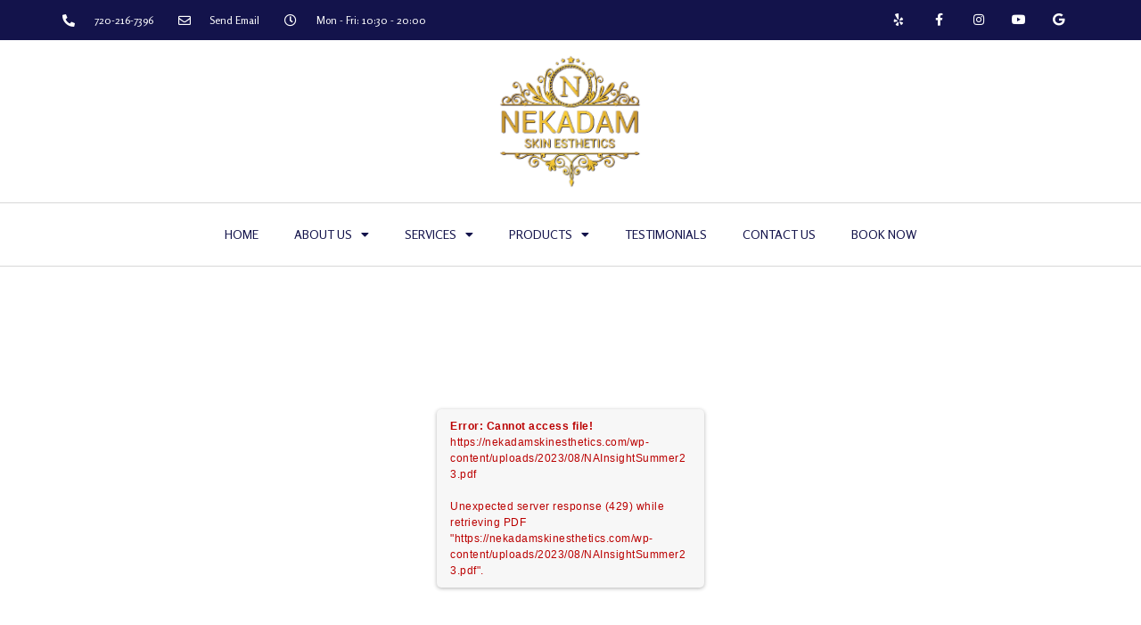

--- FILE ---
content_type: text/html; charset=UTF-8
request_url: https://nekadamskinesthetics.com/laras-insight/
body_size: 19477
content:
<!doctype html>
<html lang="en-US">
<head>
	<meta charset="UTF-8">
	<meta name="viewport" content="width=device-width, initial-scale=1">
	<link rel="profile" href="https://gmpg.org/xfn/11">
	<meta name='robots' content='index, follow, max-image-preview:large, max-snippet:-1, max-video-preview:-1' />

	<!-- This site is optimized with the Yoast SEO plugin v23.4 - https://yoast.com/wordpress/plugins/seo/ -->
	<title>Lara&#039;s Insight - Nekadam Skin Esthetics</title>
	<link rel="canonical" href="https://nekadamskinesthetics.com/laras-insight/" />
	<meta property="og:locale" content="en_US" />
	<meta property="og:type" content="article" />
	<meta property="og:title" content="Lara&#039;s Insight - Nekadam Skin Esthetics" />
	<meta property="og:url" content="https://nekadamskinesthetics.com/laras-insight/" />
	<meta property="og:site_name" content="Nekadam Skin Esthetics" />
	<meta property="article:modified_time" content="2023-08-04T18:42:46+00:00" />
	<meta name="twitter:card" content="summary_large_image" />
	<meta name="twitter:label1" content="Est. reading time" />
	<meta name="twitter:data1" content="1 minute" />
	<script type="application/ld+json" class="yoast-schema-graph">{"@context":"https://schema.org","@graph":[{"@type":"WebPage","@id":"https://nekadamskinesthetics.com/laras-insight/","url":"https://nekadamskinesthetics.com/laras-insight/","name":"Lara's Insight - Nekadam Skin Esthetics","isPartOf":{"@id":"https://nekadamskinesthetics.com/#website"},"datePublished":"2023-08-04T18:36:40+00:00","dateModified":"2023-08-04T18:42:46+00:00","breadcrumb":{"@id":"https://nekadamskinesthetics.com/laras-insight/#breadcrumb"},"inLanguage":"en-US","potentialAction":[{"@type":"ReadAction","target":["https://nekadamskinesthetics.com/laras-insight/"]}]},{"@type":"BreadcrumbList","@id":"https://nekadamskinesthetics.com/laras-insight/#breadcrumb","itemListElement":[{"@type":"ListItem","position":1,"name":"Home","item":"https://nekadamskinesthetics.com/"},{"@type":"ListItem","position":2,"name":"Lara&#8217;s Insight"}]},{"@type":"WebSite","@id":"https://nekadamskinesthetics.com/#website","url":"https://nekadamskinesthetics.com/","name":"Nekadam Skin Esthetics","description":"Nekadam Skin Esthetics","potentialAction":[{"@type":"SearchAction","target":{"@type":"EntryPoint","urlTemplate":"https://nekadamskinesthetics.com/?s={search_term_string}"},"query-input":{"@type":"PropertyValueSpecification","valueRequired":true,"valueName":"search_term_string"}}],"inLanguage":"en-US"}]}</script>
	<!-- / Yoast SEO plugin. -->


<script type='application/javascript'  id='pys-version-script'>console.log('PixelYourSite Free version 11.1.3');</script>
<link rel="alternate" type="application/rss+xml" title="Nekadam Skin Esthetics &raquo; Feed" href="https://nekadamskinesthetics.com/feed/" />
<link rel="alternate" type="application/rss+xml" title="Nekadam Skin Esthetics &raquo; Comments Feed" href="https://nekadamskinesthetics.com/comments/feed/" />
<script>
window._wpemojiSettings = {"baseUrl":"https:\/\/s.w.org\/images\/core\/emoji\/15.0.3\/72x72\/","ext":".png","svgUrl":"https:\/\/s.w.org\/images\/core\/emoji\/15.0.3\/svg\/","svgExt":".svg","source":{"concatemoji":"https:\/\/nekadamskinesthetics.com\/wp-includes\/js\/wp-emoji-release.min.js?ver=6.5.4"}};
/*! This file is auto-generated */
!function(i,n){var o,s,e;function c(e){try{var t={supportTests:e,timestamp:(new Date).valueOf()};sessionStorage.setItem(o,JSON.stringify(t))}catch(e){}}function p(e,t,n){e.clearRect(0,0,e.canvas.width,e.canvas.height),e.fillText(t,0,0);var t=new Uint32Array(e.getImageData(0,0,e.canvas.width,e.canvas.height).data),r=(e.clearRect(0,0,e.canvas.width,e.canvas.height),e.fillText(n,0,0),new Uint32Array(e.getImageData(0,0,e.canvas.width,e.canvas.height).data));return t.every(function(e,t){return e===r[t]})}function u(e,t,n){switch(t){case"flag":return n(e,"\ud83c\udff3\ufe0f\u200d\u26a7\ufe0f","\ud83c\udff3\ufe0f\u200b\u26a7\ufe0f")?!1:!n(e,"\ud83c\uddfa\ud83c\uddf3","\ud83c\uddfa\u200b\ud83c\uddf3")&&!n(e,"\ud83c\udff4\udb40\udc67\udb40\udc62\udb40\udc65\udb40\udc6e\udb40\udc67\udb40\udc7f","\ud83c\udff4\u200b\udb40\udc67\u200b\udb40\udc62\u200b\udb40\udc65\u200b\udb40\udc6e\u200b\udb40\udc67\u200b\udb40\udc7f");case"emoji":return!n(e,"\ud83d\udc26\u200d\u2b1b","\ud83d\udc26\u200b\u2b1b")}return!1}function f(e,t,n){var r="undefined"!=typeof WorkerGlobalScope&&self instanceof WorkerGlobalScope?new OffscreenCanvas(300,150):i.createElement("canvas"),a=r.getContext("2d",{willReadFrequently:!0}),o=(a.textBaseline="top",a.font="600 32px Arial",{});return e.forEach(function(e){o[e]=t(a,e,n)}),o}function t(e){var t=i.createElement("script");t.src=e,t.defer=!0,i.head.appendChild(t)}"undefined"!=typeof Promise&&(o="wpEmojiSettingsSupports",s=["flag","emoji"],n.supports={everything:!0,everythingExceptFlag:!0},e=new Promise(function(e){i.addEventListener("DOMContentLoaded",e,{once:!0})}),new Promise(function(t){var n=function(){try{var e=JSON.parse(sessionStorage.getItem(o));if("object"==typeof e&&"number"==typeof e.timestamp&&(new Date).valueOf()<e.timestamp+604800&&"object"==typeof e.supportTests)return e.supportTests}catch(e){}return null}();if(!n){if("undefined"!=typeof Worker&&"undefined"!=typeof OffscreenCanvas&&"undefined"!=typeof URL&&URL.createObjectURL&&"undefined"!=typeof Blob)try{var e="postMessage("+f.toString()+"("+[JSON.stringify(s),u.toString(),p.toString()].join(",")+"));",r=new Blob([e],{type:"text/javascript"}),a=new Worker(URL.createObjectURL(r),{name:"wpTestEmojiSupports"});return void(a.onmessage=function(e){c(n=e.data),a.terminate(),t(n)})}catch(e){}c(n=f(s,u,p))}t(n)}).then(function(e){for(var t in e)n.supports[t]=e[t],n.supports.everything=n.supports.everything&&n.supports[t],"flag"!==t&&(n.supports.everythingExceptFlag=n.supports.everythingExceptFlag&&n.supports[t]);n.supports.everythingExceptFlag=n.supports.everythingExceptFlag&&!n.supports.flag,n.DOMReady=!1,n.readyCallback=function(){n.DOMReady=!0}}).then(function(){return e}).then(function(){var e;n.supports.everything||(n.readyCallback(),(e=n.source||{}).concatemoji?t(e.concatemoji):e.wpemoji&&e.twemoji&&(t(e.twemoji),t(e.wpemoji)))}))}((window,document),window._wpemojiSettings);
</script>
<style id='wp-emoji-styles-inline-css'>

	img.wp-smiley, img.emoji {
		display: inline !important;
		border: none !important;
		box-shadow: none !important;
		height: 1em !important;
		width: 1em !important;
		margin: 0 0.07em !important;
		vertical-align: -0.1em !important;
		background: none !important;
		padding: 0 !important;
	}
</style>
<style id='classic-theme-styles-inline-css'>
/*! This file is auto-generated */
.wp-block-button__link{color:#fff;background-color:#32373c;border-radius:9999px;box-shadow:none;text-decoration:none;padding:calc(.667em + 2px) calc(1.333em + 2px);font-size:1.125em}.wp-block-file__button{background:#32373c;color:#fff;text-decoration:none}
</style>
<style id='global-styles-inline-css'>
body{--wp--preset--color--black: #000000;--wp--preset--color--cyan-bluish-gray: #abb8c3;--wp--preset--color--white: #ffffff;--wp--preset--color--pale-pink: #f78da7;--wp--preset--color--vivid-red: #cf2e2e;--wp--preset--color--luminous-vivid-orange: #ff6900;--wp--preset--color--luminous-vivid-amber: #fcb900;--wp--preset--color--light-green-cyan: #7bdcb5;--wp--preset--color--vivid-green-cyan: #00d084;--wp--preset--color--pale-cyan-blue: #8ed1fc;--wp--preset--color--vivid-cyan-blue: #0693e3;--wp--preset--color--vivid-purple: #9b51e0;--wp--preset--gradient--vivid-cyan-blue-to-vivid-purple: linear-gradient(135deg,rgba(6,147,227,1) 0%,rgb(155,81,224) 100%);--wp--preset--gradient--light-green-cyan-to-vivid-green-cyan: linear-gradient(135deg,rgb(122,220,180) 0%,rgb(0,208,130) 100%);--wp--preset--gradient--luminous-vivid-amber-to-luminous-vivid-orange: linear-gradient(135deg,rgba(252,185,0,1) 0%,rgba(255,105,0,1) 100%);--wp--preset--gradient--luminous-vivid-orange-to-vivid-red: linear-gradient(135deg,rgba(255,105,0,1) 0%,rgb(207,46,46) 100%);--wp--preset--gradient--very-light-gray-to-cyan-bluish-gray: linear-gradient(135deg,rgb(238,238,238) 0%,rgb(169,184,195) 100%);--wp--preset--gradient--cool-to-warm-spectrum: linear-gradient(135deg,rgb(74,234,220) 0%,rgb(151,120,209) 20%,rgb(207,42,186) 40%,rgb(238,44,130) 60%,rgb(251,105,98) 80%,rgb(254,248,76) 100%);--wp--preset--gradient--blush-light-purple: linear-gradient(135deg,rgb(255,206,236) 0%,rgb(152,150,240) 100%);--wp--preset--gradient--blush-bordeaux: linear-gradient(135deg,rgb(254,205,165) 0%,rgb(254,45,45) 50%,rgb(107,0,62) 100%);--wp--preset--gradient--luminous-dusk: linear-gradient(135deg,rgb(255,203,112) 0%,rgb(199,81,192) 50%,rgb(65,88,208) 100%);--wp--preset--gradient--pale-ocean: linear-gradient(135deg,rgb(255,245,203) 0%,rgb(182,227,212) 50%,rgb(51,167,181) 100%);--wp--preset--gradient--electric-grass: linear-gradient(135deg,rgb(202,248,128) 0%,rgb(113,206,126) 100%);--wp--preset--gradient--midnight: linear-gradient(135deg,rgb(2,3,129) 0%,rgb(40,116,252) 100%);--wp--preset--font-size--small: 13px;--wp--preset--font-size--medium: 20px;--wp--preset--font-size--large: 36px;--wp--preset--font-size--x-large: 42px;--wp--preset--spacing--20: 0.44rem;--wp--preset--spacing--30: 0.67rem;--wp--preset--spacing--40: 1rem;--wp--preset--spacing--50: 1.5rem;--wp--preset--spacing--60: 2.25rem;--wp--preset--spacing--70: 3.38rem;--wp--preset--spacing--80: 5.06rem;--wp--preset--shadow--natural: 6px 6px 9px rgba(0, 0, 0, 0.2);--wp--preset--shadow--deep: 12px 12px 50px rgba(0, 0, 0, 0.4);--wp--preset--shadow--sharp: 6px 6px 0px rgba(0, 0, 0, 0.2);--wp--preset--shadow--outlined: 6px 6px 0px -3px rgba(255, 255, 255, 1), 6px 6px rgba(0, 0, 0, 1);--wp--preset--shadow--crisp: 6px 6px 0px rgba(0, 0, 0, 1);}:where(.is-layout-flex){gap: 0.5em;}:where(.is-layout-grid){gap: 0.5em;}body .is-layout-flex{display: flex;}body .is-layout-flex{flex-wrap: wrap;align-items: center;}body .is-layout-flex > *{margin: 0;}body .is-layout-grid{display: grid;}body .is-layout-grid > *{margin: 0;}:where(.wp-block-columns.is-layout-flex){gap: 2em;}:where(.wp-block-columns.is-layout-grid){gap: 2em;}:where(.wp-block-post-template.is-layout-flex){gap: 1.25em;}:where(.wp-block-post-template.is-layout-grid){gap: 1.25em;}.has-black-color{color: var(--wp--preset--color--black) !important;}.has-cyan-bluish-gray-color{color: var(--wp--preset--color--cyan-bluish-gray) !important;}.has-white-color{color: var(--wp--preset--color--white) !important;}.has-pale-pink-color{color: var(--wp--preset--color--pale-pink) !important;}.has-vivid-red-color{color: var(--wp--preset--color--vivid-red) !important;}.has-luminous-vivid-orange-color{color: var(--wp--preset--color--luminous-vivid-orange) !important;}.has-luminous-vivid-amber-color{color: var(--wp--preset--color--luminous-vivid-amber) !important;}.has-light-green-cyan-color{color: var(--wp--preset--color--light-green-cyan) !important;}.has-vivid-green-cyan-color{color: var(--wp--preset--color--vivid-green-cyan) !important;}.has-pale-cyan-blue-color{color: var(--wp--preset--color--pale-cyan-blue) !important;}.has-vivid-cyan-blue-color{color: var(--wp--preset--color--vivid-cyan-blue) !important;}.has-vivid-purple-color{color: var(--wp--preset--color--vivid-purple) !important;}.has-black-background-color{background-color: var(--wp--preset--color--black) !important;}.has-cyan-bluish-gray-background-color{background-color: var(--wp--preset--color--cyan-bluish-gray) !important;}.has-white-background-color{background-color: var(--wp--preset--color--white) !important;}.has-pale-pink-background-color{background-color: var(--wp--preset--color--pale-pink) !important;}.has-vivid-red-background-color{background-color: var(--wp--preset--color--vivid-red) !important;}.has-luminous-vivid-orange-background-color{background-color: var(--wp--preset--color--luminous-vivid-orange) !important;}.has-luminous-vivid-amber-background-color{background-color: var(--wp--preset--color--luminous-vivid-amber) !important;}.has-light-green-cyan-background-color{background-color: var(--wp--preset--color--light-green-cyan) !important;}.has-vivid-green-cyan-background-color{background-color: var(--wp--preset--color--vivid-green-cyan) !important;}.has-pale-cyan-blue-background-color{background-color: var(--wp--preset--color--pale-cyan-blue) !important;}.has-vivid-cyan-blue-background-color{background-color: var(--wp--preset--color--vivid-cyan-blue) !important;}.has-vivid-purple-background-color{background-color: var(--wp--preset--color--vivid-purple) !important;}.has-black-border-color{border-color: var(--wp--preset--color--black) !important;}.has-cyan-bluish-gray-border-color{border-color: var(--wp--preset--color--cyan-bluish-gray) !important;}.has-white-border-color{border-color: var(--wp--preset--color--white) !important;}.has-pale-pink-border-color{border-color: var(--wp--preset--color--pale-pink) !important;}.has-vivid-red-border-color{border-color: var(--wp--preset--color--vivid-red) !important;}.has-luminous-vivid-orange-border-color{border-color: var(--wp--preset--color--luminous-vivid-orange) !important;}.has-luminous-vivid-amber-border-color{border-color: var(--wp--preset--color--luminous-vivid-amber) !important;}.has-light-green-cyan-border-color{border-color: var(--wp--preset--color--light-green-cyan) !important;}.has-vivid-green-cyan-border-color{border-color: var(--wp--preset--color--vivid-green-cyan) !important;}.has-pale-cyan-blue-border-color{border-color: var(--wp--preset--color--pale-cyan-blue) !important;}.has-vivid-cyan-blue-border-color{border-color: var(--wp--preset--color--vivid-cyan-blue) !important;}.has-vivid-purple-border-color{border-color: var(--wp--preset--color--vivid-purple) !important;}.has-vivid-cyan-blue-to-vivid-purple-gradient-background{background: var(--wp--preset--gradient--vivid-cyan-blue-to-vivid-purple) !important;}.has-light-green-cyan-to-vivid-green-cyan-gradient-background{background: var(--wp--preset--gradient--light-green-cyan-to-vivid-green-cyan) !important;}.has-luminous-vivid-amber-to-luminous-vivid-orange-gradient-background{background: var(--wp--preset--gradient--luminous-vivid-amber-to-luminous-vivid-orange) !important;}.has-luminous-vivid-orange-to-vivid-red-gradient-background{background: var(--wp--preset--gradient--luminous-vivid-orange-to-vivid-red) !important;}.has-very-light-gray-to-cyan-bluish-gray-gradient-background{background: var(--wp--preset--gradient--very-light-gray-to-cyan-bluish-gray) !important;}.has-cool-to-warm-spectrum-gradient-background{background: var(--wp--preset--gradient--cool-to-warm-spectrum) !important;}.has-blush-light-purple-gradient-background{background: var(--wp--preset--gradient--blush-light-purple) !important;}.has-blush-bordeaux-gradient-background{background: var(--wp--preset--gradient--blush-bordeaux) !important;}.has-luminous-dusk-gradient-background{background: var(--wp--preset--gradient--luminous-dusk) !important;}.has-pale-ocean-gradient-background{background: var(--wp--preset--gradient--pale-ocean) !important;}.has-electric-grass-gradient-background{background: var(--wp--preset--gradient--electric-grass) !important;}.has-midnight-gradient-background{background: var(--wp--preset--gradient--midnight) !important;}.has-small-font-size{font-size: var(--wp--preset--font-size--small) !important;}.has-medium-font-size{font-size: var(--wp--preset--font-size--medium) !important;}.has-large-font-size{font-size: var(--wp--preset--font-size--large) !important;}.has-x-large-font-size{font-size: var(--wp--preset--font-size--x-large) !important;}
.wp-block-navigation a:where(:not(.wp-element-button)){color: inherit;}
:where(.wp-block-post-template.is-layout-flex){gap: 1.25em;}:where(.wp-block-post-template.is-layout-grid){gap: 1.25em;}
:where(.wp-block-columns.is-layout-flex){gap: 2em;}:where(.wp-block-columns.is-layout-grid){gap: 2em;}
.wp-block-pullquote{font-size: 1.5em;line-height: 1.6;}
</style>
<link rel='stylesheet' id='hello-elementor-css' href='https://nekadamskinesthetics.com/wp-content/themes/hello-elementor/style.min.css?ver=3.0.0' media='all' />
<link rel='stylesheet' id='hello-elementor-theme-style-css' href='https://nekadamskinesthetics.com/wp-content/themes/hello-elementor/theme.min.css?ver=3.0.0' media='all' />
<link rel='stylesheet' id='hello-elementor-header-footer-css' href='https://nekadamskinesthetics.com/wp-content/themes/hello-elementor/header-footer.min.css?ver=3.0.0' media='all' />
<link rel='stylesheet' id='elementor-frontend-css' href='https://nekadamskinesthetics.com/wp-content/plugins/elementor/assets/css/frontend.min.css?ver=3.24.2' media='all' />
<link rel='stylesheet' id='elementor-post-9-css' href='https://nekadamskinesthetics.com/wp-content/uploads/elementor/css/post-9.css?ver=1767627497' media='all' />
<link rel='stylesheet' id='dflip-style-css' href='https://nekadamskinesthetics.com/wp-content/plugins/3d-flipbook-dflip-lite/assets/css/dflip.min.css?ver=2.4.20' media='all' />
<link rel='stylesheet' id='elementor-icons-css' href='https://nekadamskinesthetics.com/wp-content/plugins/elementor/assets/lib/eicons/css/elementor-icons.min.css?ver=5.31.0' media='all' />
<link rel='stylesheet' id='swiper-css' href='https://nekadamskinesthetics.com/wp-content/plugins/elementor/assets/lib/swiper/v8/css/swiper.min.css?ver=8.4.5' media='all' />
<link rel='stylesheet' id='e-swiper-css' href='https://nekadamskinesthetics.com/wp-content/plugins/elementor/assets/css/conditionals/e-swiper.min.css?ver=3.24.2' media='all' />
<link rel='stylesheet' id='elementor-pro-css' href='https://nekadamskinesthetics.com/wp-content/plugins/elementor-pro/assets/css/frontend.min.css?ver=3.19.0' media='all' />
<link rel='stylesheet' id='twentytwenty-css' href='https://nekadamskinesthetics.com/wp-content/plugins/osteo-image-compare-for-elementor/assets/vendor/twentytwenty/twentytwenty.css?ver=6.5.4' media='all' />
<link rel='stylesheet' id='elementor-post-344-css' href='https://nekadamskinesthetics.com/wp-content/uploads/elementor/css/post-344.css?ver=1767674738' media='all' />
<link rel='stylesheet' id='elementor-post-49-css' href='https://nekadamskinesthetics.com/wp-content/uploads/elementor/css/post-49.css?ver=1767627497' media='all' />
<link rel='stylesheet' id='elementor-post-46-css' href='https://nekadamskinesthetics.com/wp-content/uploads/elementor/css/post-46.css?ver=1767627497' media='all' />
<link rel='stylesheet' id='google-fonts-1-css' href='https://fonts.googleapis.com/css?family=Rosario%3A100%2C100italic%2C200%2C200italic%2C300%2C300italic%2C400%2C400italic%2C500%2C500italic%2C600%2C600italic%2C700%2C700italic%2C800%2C800italic%2C900%2C900italic%7CMontserrat%3A100%2C100italic%2C200%2C200italic%2C300%2C300italic%2C400%2C400italic%2C500%2C500italic%2C600%2C600italic%2C700%2C700italic%2C800%2C800italic%2C900%2C900italic%7COpen+Sans%3A100%2C100italic%2C200%2C200italic%2C300%2C300italic%2C400%2C400italic%2C500%2C500italic%2C600%2C600italic%2C700%2C700italic%2C800%2C800italic%2C900%2C900italic&#038;display=swap&#038;ver=6.5.4' media='all' />
<link rel='stylesheet' id='elementor-icons-shared-0-css' href='https://nekadamskinesthetics.com/wp-content/plugins/elementor/assets/lib/font-awesome/css/fontawesome.min.css?ver=5.15.3' media='all' />
<link rel='stylesheet' id='elementor-icons-fa-solid-css' href='https://nekadamskinesthetics.com/wp-content/plugins/elementor/assets/lib/font-awesome/css/solid.min.css?ver=5.15.3' media='all' />
<link rel='stylesheet' id='elementor-icons-fa-regular-css' href='https://nekadamskinesthetics.com/wp-content/plugins/elementor/assets/lib/font-awesome/css/regular.min.css?ver=5.15.3' media='all' />
<link rel='stylesheet' id='elementor-icons-fa-brands-css' href='https://nekadamskinesthetics.com/wp-content/plugins/elementor/assets/lib/font-awesome/css/brands.min.css?ver=5.15.3' media='all' />
<link rel="preconnect" href="https://fonts.gstatic.com/" crossorigin><script src="https://nekadamskinesthetics.com/wp-includes/js/jquery/jquery.min.js?ver=3.7.1" id="jquery-core-js"></script>
<script src="https://nekadamskinesthetics.com/wp-includes/js/jquery/jquery-migrate.min.js?ver=3.4.1" id="jquery-migrate-js"></script>
<script src="https://nekadamskinesthetics.com/wp-content/plugins/pixelyoursite/dist/scripts/jquery.bind-first-0.2.3.min.js?ver=6.5.4" id="jquery-bind-first-js"></script>
<script src="https://nekadamskinesthetics.com/wp-content/plugins/pixelyoursite/dist/scripts/js.cookie-2.1.3.min.js?ver=2.1.3" id="js-cookie-pys-js"></script>
<script src="https://nekadamskinesthetics.com/wp-content/plugins/pixelyoursite/dist/scripts/tld.min.js?ver=2.3.1" id="js-tld-js"></script>
<script id="pys-js-extra">
var pysOptions = {"staticEvents":{"facebook":{"init_event":[{"delay":0,"type":"static","ajaxFire":false,"name":"PageView","pixelIds":["526273086154527"],"eventID":"e49483b8-ab8b-4f3e-82de-c9d41357adf0","params":{"page_title":"Lara's Insight","post_type":"page","post_id":344,"plugin":"PixelYourSite","user_role":"guest","event_url":"nekadamskinesthetics.com\/laras-insight\/"},"e_id":"init_event","ids":[],"hasTimeWindow":false,"timeWindow":0,"woo_order":"","edd_order":""}]}},"dynamicEvents":[],"triggerEvents":[],"triggerEventTypes":[],"facebook":{"pixelIds":["526273086154527"],"advancedMatching":[],"advancedMatchingEnabled":false,"removeMetadata":false,"wooVariableAsSimple":false,"serverApiEnabled":false,"wooCRSendFromServer":false,"send_external_id":null,"enabled_medical":false,"do_not_track_medical_param":["event_url","post_title","page_title","landing_page","content_name","categories","category_name","tags"],"meta_ldu":false},"debug":"","siteUrl":"https:\/\/nekadamskinesthetics.com","ajaxUrl":"https:\/\/nekadamskinesthetics.com\/wp-admin\/admin-ajax.php","ajax_event":"c3dce545db","enable_remove_download_url_param":"1","cookie_duration":"7","last_visit_duration":"60","enable_success_send_form":"","ajaxForServerEvent":"1","ajaxForServerStaticEvent":"1","useSendBeacon":"1","send_external_id":"1","external_id_expire":"180","track_cookie_for_subdomains":"1","google_consent_mode":"1","gdpr":{"ajax_enabled":false,"all_disabled_by_api":false,"facebook_disabled_by_api":false,"analytics_disabled_by_api":false,"google_ads_disabled_by_api":false,"pinterest_disabled_by_api":false,"bing_disabled_by_api":false,"externalID_disabled_by_api":false,"facebook_prior_consent_enabled":true,"analytics_prior_consent_enabled":true,"google_ads_prior_consent_enabled":null,"pinterest_prior_consent_enabled":true,"bing_prior_consent_enabled":true,"cookiebot_integration_enabled":false,"cookiebot_facebook_consent_category":"marketing","cookiebot_analytics_consent_category":"statistics","cookiebot_tiktok_consent_category":"marketing","cookiebot_google_ads_consent_category":"marketing","cookiebot_pinterest_consent_category":"marketing","cookiebot_bing_consent_category":"marketing","consent_magic_integration_enabled":false,"real_cookie_banner_integration_enabled":false,"cookie_notice_integration_enabled":false,"cookie_law_info_integration_enabled":false,"analytics_storage":{"enabled":true,"value":"granted","filter":false},"ad_storage":{"enabled":true,"value":"granted","filter":false},"ad_user_data":{"enabled":true,"value":"granted","filter":false},"ad_personalization":{"enabled":true,"value":"granted","filter":false}},"cookie":{"disabled_all_cookie":false,"disabled_start_session_cookie":false,"disabled_advanced_form_data_cookie":false,"disabled_landing_page_cookie":false,"disabled_first_visit_cookie":false,"disabled_trafficsource_cookie":false,"disabled_utmTerms_cookie":false,"disabled_utmId_cookie":false},"tracking_analytics":{"TrafficSource":"direct","TrafficLanding":"undefined","TrafficUtms":[],"TrafficUtmsId":[]},"GATags":{"ga_datalayer_type":"default","ga_datalayer_name":"dataLayerPYS"},"woo":{"enabled":false},"edd":{"enabled":false},"cache_bypass":"1769022978"};
</script>
<script src="https://nekadamskinesthetics.com/wp-content/plugins/pixelyoursite/dist/scripts/public.js?ver=11.1.3" id="pys-js"></script>
<link rel="https://api.w.org/" href="https://nekadamskinesthetics.com/wp-json/" /><link rel="alternate" type="application/json" href="https://nekadamskinesthetics.com/wp-json/wp/v2/pages/344" /><link rel="EditURI" type="application/rsd+xml" title="RSD" href="https://nekadamskinesthetics.com/xmlrpc.php?rsd" />
<meta name="generator" content="WordPress 6.5.4" />
<link rel='shortlink' href='https://nekadamskinesthetics.com/?p=344' />
<link rel="alternate" type="application/json+oembed" href="https://nekadamskinesthetics.com/wp-json/oembed/1.0/embed?url=https%3A%2F%2Fnekadamskinesthetics.com%2Flaras-insight%2F" />
<link rel="alternate" type="text/xml+oembed" href="https://nekadamskinesthetics.com/wp-json/oembed/1.0/embed?url=https%3A%2F%2Fnekadamskinesthetics.com%2Flaras-insight%2F&#038;format=xml" />
<meta name="facebook-domain-verification" content="m1cszxhnqrgb10n8sdty00i1i4pol2" /><meta name="generator" content="Elementor 3.24.2; features: additional_custom_breakpoints; settings: css_print_method-external, google_font-enabled, font_display-swap">
<script type="application/ld+json">{
    "@context": "http://schema.org",
    "@type": "HealthAndBeautyBusiness",
    "name": "Nekadam Skin Esthetics",
    "additionalProperty": "https://en.wikipedia.org/wiki/Skin_care",
    "additionalType": "http://productontology.org/id/Skin_care",
    "areaServed": {
        "@type": "GeoCircle",
        "name": "Nekadam Skin Esthetics service area",
        "geoMidpoint": {
            "@type": "GeoCoordinates",
            "postalCode": "80209",
            "latitude": "39.7141898",
            "longitude": "-104.9465513",
            "description": "Our office location can be found here.",
            "name": "Nekadam Skin Esthetics geo location"
        },
        "geoRadius": "20000",
        "description": "Nekadam Skin Esthetics proudly serves the entire city of Denver Colorado"
    },
    "email": "",
    "address": {
        "@type": "PostalAddress",
        "postalCode": "80209",
        "addressRegion": "Colorado",
        "addressCountry": "United States",
        "streetAddress": "121 South Madison Street #d",
        "addressLocality": "Denver"
    },
    "paymentAccepted": "Cash, Credit Card",
    "telephone": "17202167396",
    "image": {
        "@type": "ImageObject",
        "name": "Nekadam Skin Esthetics image",
        "url": "https://static.wixstatic.com/media/8cc97f_7737bdd24fac466cbee48fafd906c67e~mv2.jpg/v1/fill/w_1225,h_403,al_c,q_85,usm_0.66_1.00_0.01/8cc97f_7737bdd24fac466cbee48fafd906c67e~mv2.webp"
    },
    "ContactPoint": {
        "@type": "ContactPoint",
        "name": "Nekadam Skin Esthetics inquiry",
        "availableLanguage": "https://en.wikipedia.org/wiki/List_of_dialects_of_the_English_language",
        "telephone": "+17202167396",
        "contactType": "customer support",
        "@id": "https://www.nekadamskinesthetics.com/contact"
    },
    "geo": {
        "@type": "GeoCoordinates",
        "latitude": "39.7141898",
        "longitude": "-104.9465513",
        "description": "Our office location can be found here.",
        "name": "Nekadam Skin Esthetics geo location"
    },
    "description": "Nekadam Skin Esthetics is owned and operated by Larisa Bercu who is an award-winning skin care specialist! Peels, waxing, anti-aging and much more are available",
    "priceRange": "",
    "url": "https://www.nekadamskinesthetics.com/",
    "currenciesAccepted": "",
    "hasMap": "https://maps.google.com/?cid=4761047926004146194",
    "logo": "https://static.wixstatic.com/media/38cd08_017140d999994c109dfa46ca99ca73f6~mv2.png/v1/crop/x_76,y_60,w_569,h_527/fill/w_338,h_311,al_c,q_85,usm_0.66_1.00_0.01/Nekadam_edited.webp",
    "serviceArea": {
        "@type": "GeoCircle",
        "name": "Nekadam Skin Esthetics service area",
        "geoMidpoint": {
            "@type": "GeoCoordinates",
            "postalCode": "80209",
            "latitude": "39.7141898",
            "longitude": "-104.9465513",
            "description": "Our office location can be found here.",
            "name": "Nekadam Skin Esthetics geo location"
        },
        "geoRadius": "20000",
        "description": "Nekadam Skin Esthetics proudly serves the entire city of Denver"
    },
    "sameAs": [
        "https://www.instagram.com/nekadamskin/",
        "",
        "https://www.facebook.com/NekadamSkinEsthetics/",
        "",
        ""
    ],
    "@id": "https://www.nekadamskinesthetics.com/"
}</script>


<!-- Google tag (gtag.js) -->
<script async src="https://www.googletagmanager.com/gtag/js?id=G-H0H0SG4063"></script>
<script>
  window.dataLayer = window.dataLayer || [];
  function gtag(){dataLayer.push(arguments);}
  gtag('js', new Date());

  gtag('config', 'G-H0H0SG4063');
</script>
<meta name="google-site-verification" content="PxwF3S8m26ota0NAixYTsnfwoA1w4qsCx2rqUxc3Bes" />

<!-- Meta Pixel Code -->
<script type='text/javascript'>
!function(f,b,e,v,n,t,s){if(f.fbq)return;n=f.fbq=function(){n.callMethod?
n.callMethod.apply(n,arguments):n.queue.push(arguments)};if(!f._fbq)f._fbq=n;
n.push=n;n.loaded=!0;n.version='2.0';n.queue=[];t=b.createElement(e);t.async=!0;
t.src=v;s=b.getElementsByTagName(e)[0];s.parentNode.insertBefore(t,s)}(window,
document,'script','https://connect.facebook.net/en_US/fbevents.js');
</script>
<!-- End Meta Pixel Code -->
<script type='text/javascript'>var url = window.location.origin + '?ob=open-bridge';
            fbq('set', 'openbridge', '526273086154527', url);
fbq('init', '526273086154527', {}, {
    "agent": "wordpress-6.5.4-4.1.5"
})</script><script type='text/javascript'>
    fbq('track', 'PageView', []);
  </script>			<style>
				.e-con.e-parent:nth-of-type(n+4):not(.e-lazyloaded):not(.e-no-lazyload),
				.e-con.e-parent:nth-of-type(n+4):not(.e-lazyloaded):not(.e-no-lazyload) * {
					background-image: none !important;
				}
				@media screen and (max-height: 1024px) {
					.e-con.e-parent:nth-of-type(n+3):not(.e-lazyloaded):not(.e-no-lazyload),
					.e-con.e-parent:nth-of-type(n+3):not(.e-lazyloaded):not(.e-no-lazyload) * {
						background-image: none !important;
					}
				}
				@media screen and (max-height: 640px) {
					.e-con.e-parent:nth-of-type(n+2):not(.e-lazyloaded):not(.e-no-lazyload),
					.e-con.e-parent:nth-of-type(n+2):not(.e-lazyloaded):not(.e-no-lazyload) * {
						background-image: none !important;
					}
				}
			</style>
			<link rel="icon" href="https://nekadamskinesthetics.com/wp-content/uploads/2022/12/Nekadam_edited-150x150.webp" sizes="32x32" />
<link rel="icon" href="https://nekadamskinesthetics.com/wp-content/uploads/2022/12/Nekadam_edited.webp" sizes="192x192" />
<link rel="apple-touch-icon" href="https://nekadamskinesthetics.com/wp-content/uploads/2022/12/Nekadam_edited.webp" />
<meta name="msapplication-TileImage" content="https://nekadamskinesthetics.com/wp-content/uploads/2022/12/Nekadam_edited.webp" />
</head>
<body class="page-template page-template-elementor_header_footer page page-id-344 elementor-default elementor-template-full-width elementor-kit-9 elementor-page elementor-page-344">


<!-- Meta Pixel Code -->
<noscript>
<img height="1" width="1" style="display:none" alt="fbpx"
src="https://www.facebook.com/tr?id=526273086154527&ev=PageView&noscript=1" />
</noscript>
<!-- End Meta Pixel Code -->

<a class="skip-link screen-reader-text" href="#content">Skip to content</a>

		<div data-elementor-type="header" data-elementor-id="49" class="elementor elementor-49 elementor-location-header" data-elementor-post-type="elementor_library">
					<section class="elementor-section elementor-top-section elementor-element elementor-element-731af232 elementor-section-height-min-height elementor-section-content-middle elementor-section-boxed elementor-section-height-default elementor-section-items-middle" data-id="731af232" data-element_type="section" data-settings="{&quot;background_background&quot;:&quot;classic&quot;}">
						<div class="elementor-container elementor-column-gap-no">
					<div class="elementor-column elementor-col-50 elementor-top-column elementor-element elementor-element-3d819559" data-id="3d819559" data-element_type="column">
			<div class="elementor-widget-wrap elementor-element-populated">
						<div class="elementor-element elementor-element-3f4dcca9 elementor-icon-list--layout-inline elementor-mobile-align-center elementor-hidden-phone elementor-list-item-link-full_width elementor-widget elementor-widget-icon-list" data-id="3f4dcca9" data-element_type="widget" data-widget_type="icon-list.default">
				<div class="elementor-widget-container">
					<ul class="elementor-icon-list-items elementor-inline-items">
							<li class="elementor-icon-list-item elementor-inline-item">
											<a href="tel:+1%20917-254-5115">

												<span class="elementor-icon-list-icon">
							<i aria-hidden="true" class="fas fa-phone-alt"></i>						</span>
										<span class="elementor-icon-list-text"> 720-216-7396 </span>
											</a>
									</li>
								<li class="elementor-icon-list-item elementor-inline-item">
											<a href="mailto:nekadamskinesthetics@yahoo.com">

												<span class="elementor-icon-list-icon">
							<i aria-hidden="true" class="far fa-envelope"></i>						</span>
										<span class="elementor-icon-list-text">Send Email</span>
											</a>
									</li>
								<li class="elementor-icon-list-item elementor-inline-item">
											<span class="elementor-icon-list-icon">
							<i aria-hidden="true" class="far fa-clock"></i>						</span>
										<span class="elementor-icon-list-text">Mon - Fri: 10:30 - 20:00</span>
									</li>
						</ul>
				</div>
				</div>
					</div>
		</div>
				<div class="elementor-column elementor-col-50 elementor-top-column elementor-element elementor-element-7899a77c" data-id="7899a77c" data-element_type="column">
			<div class="elementor-widget-wrap elementor-element-populated">
						<div class="elementor-element elementor-element-5e090d65 e-grid-align-right elementor-shape-square e-grid-align-mobile-center elementor-grid-0 elementor-widget elementor-widget-social-icons" data-id="5e090d65" data-element_type="widget" data-widget_type="social-icons.default">
				<div class="elementor-widget-container">
					<div class="elementor-social-icons-wrapper elementor-grid">
							<span class="elementor-grid-item">
					<a class="elementor-icon elementor-social-icon elementor-social-icon-yelp elementor-repeater-item-246428b" href="https://www.yelp.com/biz/nekadam-skin-esthetics-denver" target="_blank">
						<span class="elementor-screen-only">Yelp</span>
						<i class="fab fa-yelp"></i>					</a>
				</span>
							<span class="elementor-grid-item">
					<a class="elementor-icon elementor-social-icon elementor-social-icon-facebook-f elementor-repeater-item-5646027" href="https://www.facebook.com/NekadamSkinEsthetics/" target="_blank">
						<span class="elementor-screen-only">Facebook-f</span>
						<i class="fab fa-facebook-f"></i>					</a>
				</span>
							<span class="elementor-grid-item">
					<a class="elementor-icon elementor-social-icon elementor-social-icon-instagram elementor-repeater-item-72bc942" href="https://www.instagram.com/nekadamskin/" target="_blank">
						<span class="elementor-screen-only">Instagram</span>
						<i class="fab fa-instagram"></i>					</a>
				</span>
							<span class="elementor-grid-item">
					<a class="elementor-icon elementor-social-icon elementor-social-icon-youtube elementor-repeater-item-dffe355" href="https://www.youtube.com/channel/UCsU7fnHv0-lcOY7C32igt_Q" target="_blank">
						<span class="elementor-screen-only">Youtube</span>
						<i class="fab fa-youtube"></i>					</a>
				</span>
							<span class="elementor-grid-item">
					<a class="elementor-icon elementor-social-icon elementor-social-icon-google elementor-repeater-item-a04ea7e" href="https://goo.gl/maps/CCGSef4rx6FgTFRP7" target="_blank">
						<span class="elementor-screen-only">Google</span>
						<i class="fab fa-google"></i>					</a>
				</span>
					</div>
				</div>
				</div>
					</div>
		</div>
					</div>
		</section>
				<section class="elementor-section elementor-top-section elementor-element elementor-element-4e3800f4 elementor-section-content-middle elementor-section-boxed elementor-section-height-default elementor-section-height-default" data-id="4e3800f4" data-element_type="section">
						<div class="elementor-container elementor-column-gap-no">
					<div class="elementor-column elementor-col-100 elementor-top-column elementor-element elementor-element-4d42d26e" data-id="4d42d26e" data-element_type="column">
			<div class="elementor-widget-wrap elementor-element-populated">
						<div class="elementor-element elementor-element-35f52f8f elementor-widget elementor-widget-image" data-id="35f52f8f" data-element_type="widget" data-widget_type="image.default">
				<div class="elementor-widget-container">
														<a href="https://nekadamskinesthetics.com">
							<img width="338" height="311" src="https://nekadamskinesthetics.com/wp-content/uploads/2022/12/Nekadam_edited.webp" class="attachment-full size-full wp-image-47" alt="" srcset="https://nekadamskinesthetics.com/wp-content/uploads/2022/12/Nekadam_edited.webp 338w, https://nekadamskinesthetics.com/wp-content/uploads/2022/12/Nekadam_edited-300x276.webp 300w" sizes="(max-width: 338px) 100vw, 338px" />								</a>
													</div>
				</div>
					</div>
		</div>
					</div>
		</section>
				<section class="elementor-section elementor-top-section elementor-element elementor-element-2464196c elementor-section-content-middle elementor-section-boxed elementor-section-height-default elementor-section-height-default" data-id="2464196c" data-element_type="section">
						<div class="elementor-container elementor-column-gap-no">
					<div class="elementor-column elementor-col-100 elementor-top-column elementor-element elementor-element-141e3e" data-id="141e3e" data-element_type="column">
			<div class="elementor-widget-wrap elementor-element-populated">
						<div class="elementor-element elementor-element-2a11354d elementor-nav-menu__align-center elementor-nav-menu--stretch elementor-nav-menu--dropdown-tablet elementor-nav-menu__text-align-aside elementor-nav-menu--toggle elementor-nav-menu--burger elementor-widget elementor-widget-nav-menu" data-id="2a11354d" data-element_type="widget" data-settings="{&quot;full_width&quot;:&quot;stretch&quot;,&quot;layout&quot;:&quot;horizontal&quot;,&quot;submenu_icon&quot;:{&quot;value&quot;:&quot;&lt;i class=\&quot;fas fa-caret-down\&quot;&gt;&lt;\/i&gt;&quot;,&quot;library&quot;:&quot;fa-solid&quot;},&quot;toggle&quot;:&quot;burger&quot;}" data-widget_type="nav-menu.default">
				<div class="elementor-widget-container">
						<nav class="elementor-nav-menu--main elementor-nav-menu__container elementor-nav-menu--layout-horizontal e--pointer-overline e--animation-fade">
				<ul id="menu-1-2a11354d" class="elementor-nav-menu"><li class="menu-item menu-item-type-post_type menu-item-object-page menu-item-home menu-item-150"><a href="https://nekadamskinesthetics.com/" class="elementor-item">Home</a></li>
<li class="menu-item menu-item-type-post_type menu-item-object-page current-menu-ancestor current-menu-parent current_page_parent current_page_ancestor menu-item-has-children menu-item-155"><a href="https://nekadamskinesthetics.com/about/" class="elementor-item">About Us</a>
<ul class="sub-menu elementor-nav-menu--dropdown">
	<li class="menu-item menu-item-type-post_type menu-item-object-page current-menu-item page_item page-item-344 current_page_item menu-item-357"><a href="https://nekadamskinesthetics.com/laras-insight/" aria-current="page" class="elementor-sub-item elementor-item-active">Lara’s Insight</a></li>
</ul>
</li>
<li class="menu-item menu-item-type-custom menu-item-object-custom menu-item-has-children menu-item-151"><a href="#" class="elementor-item elementor-item-anchor">Services</a>
<ul class="sub-menu elementor-nav-menu--dropdown">
	<li class="menu-item menu-item-type-post_type menu-item-object-page menu-item-160"><a href="https://nekadamskinesthetics.com/facials/" class="elementor-sub-item">Facials</a></li>
	<li class="menu-item menu-item-type-post_type menu-item-object-page menu-item-159"><a href="https://nekadamskinesthetics.com/peels/" class="elementor-sub-item">Peels</a></li>
	<li class="menu-item menu-item-type-post_type menu-item-object-page menu-item-158"><a href="https://nekadamskinesthetics.com/waxing/" class="elementor-sub-item">Waxing</a></li>
	<li class="menu-item menu-item-type-post_type menu-item-object-page menu-item-156"><a href="https://nekadamskinesthetics.com/add-ons/" class="elementor-sub-item">Add-Ons</a></li>
	<li class="menu-item menu-item-type-custom menu-item-object-custom menu-item-241"><a href="https://nekadamskinesthetics.com/winter-specials/" class="elementor-sub-item">Winter Specials</a></li>
</ul>
</li>
<li class="menu-item menu-item-type-post_type menu-item-object-page menu-item-has-children menu-item-161"><a href="https://nekadamskinesthetics.com/products/" class="elementor-item">Products</a>
<ul class="sub-menu elementor-nav-menu--dropdown">
	<li class="menu-item menu-item-type-custom menu-item-object-custom menu-item-805"><a href="https://ramarketplace.com/store/nekadamskinesthetics" class="elementor-sub-item">Rhonda Alison Products</a></li>
	<li class="menu-item menu-item-type-post_type menu-item-object-page menu-item-832"><a href="https://nekadamskinesthetics.com/products/" class="elementor-sub-item">Nekadam Signature Products</a></li>
</ul>
</li>
<li class="menu-item menu-item-type-post_type menu-item-object-page menu-item-153"><a href="https://nekadamskinesthetics.com/testimonials/" class="elementor-item">Testimonials</a></li>
<li class="menu-item menu-item-type-post_type menu-item-object-page menu-item-154"><a href="https://nekadamskinesthetics.com/contact-us/" class="elementor-item">Contact Us</a></li>
<li class="menu-item menu-item-type-custom menu-item-object-custom menu-item-152"><a href="http://www.genbook.com/bookings/slot/reservation/30380603?bookingSourceId=1000/" class="elementor-item">Book Now</a></li>
</ul>			</nav>
					<div class="elementor-menu-toggle" role="button" tabindex="0" aria-label="Menu Toggle" aria-expanded="false">
			<i aria-hidden="true" role="presentation" class="elementor-menu-toggle__icon--open eicon-menu-bar"></i><i aria-hidden="true" role="presentation" class="elementor-menu-toggle__icon--close eicon-close"></i>			<span class="elementor-screen-only">Menu</span>
		</div>
					<nav class="elementor-nav-menu--dropdown elementor-nav-menu__container" aria-hidden="true">
				<ul id="menu-2-2a11354d" class="elementor-nav-menu"><li class="menu-item menu-item-type-post_type menu-item-object-page menu-item-home menu-item-150"><a href="https://nekadamskinesthetics.com/" class="elementor-item" tabindex="-1">Home</a></li>
<li class="menu-item menu-item-type-post_type menu-item-object-page current-menu-ancestor current-menu-parent current_page_parent current_page_ancestor menu-item-has-children menu-item-155"><a href="https://nekadamskinesthetics.com/about/" class="elementor-item" tabindex="-1">About Us</a>
<ul class="sub-menu elementor-nav-menu--dropdown">
	<li class="menu-item menu-item-type-post_type menu-item-object-page current-menu-item page_item page-item-344 current_page_item menu-item-357"><a href="https://nekadamskinesthetics.com/laras-insight/" aria-current="page" class="elementor-sub-item elementor-item-active" tabindex="-1">Lara’s Insight</a></li>
</ul>
</li>
<li class="menu-item menu-item-type-custom menu-item-object-custom menu-item-has-children menu-item-151"><a href="#" class="elementor-item elementor-item-anchor" tabindex="-1">Services</a>
<ul class="sub-menu elementor-nav-menu--dropdown">
	<li class="menu-item menu-item-type-post_type menu-item-object-page menu-item-160"><a href="https://nekadamskinesthetics.com/facials/" class="elementor-sub-item" tabindex="-1">Facials</a></li>
	<li class="menu-item menu-item-type-post_type menu-item-object-page menu-item-159"><a href="https://nekadamskinesthetics.com/peels/" class="elementor-sub-item" tabindex="-1">Peels</a></li>
	<li class="menu-item menu-item-type-post_type menu-item-object-page menu-item-158"><a href="https://nekadamskinesthetics.com/waxing/" class="elementor-sub-item" tabindex="-1">Waxing</a></li>
	<li class="menu-item menu-item-type-post_type menu-item-object-page menu-item-156"><a href="https://nekadamskinesthetics.com/add-ons/" class="elementor-sub-item" tabindex="-1">Add-Ons</a></li>
	<li class="menu-item menu-item-type-custom menu-item-object-custom menu-item-241"><a href="https://nekadamskinesthetics.com/winter-specials/" class="elementor-sub-item" tabindex="-1">Winter Specials</a></li>
</ul>
</li>
<li class="menu-item menu-item-type-post_type menu-item-object-page menu-item-has-children menu-item-161"><a href="https://nekadamskinesthetics.com/products/" class="elementor-item" tabindex="-1">Products</a>
<ul class="sub-menu elementor-nav-menu--dropdown">
	<li class="menu-item menu-item-type-custom menu-item-object-custom menu-item-805"><a href="https://ramarketplace.com/store/nekadamskinesthetics" class="elementor-sub-item" tabindex="-1">Rhonda Alison Products</a></li>
	<li class="menu-item menu-item-type-post_type menu-item-object-page menu-item-832"><a href="https://nekadamskinesthetics.com/products/" class="elementor-sub-item" tabindex="-1">Nekadam Signature Products</a></li>
</ul>
</li>
<li class="menu-item menu-item-type-post_type menu-item-object-page menu-item-153"><a href="https://nekadamskinesthetics.com/testimonials/" class="elementor-item" tabindex="-1">Testimonials</a></li>
<li class="menu-item menu-item-type-post_type menu-item-object-page menu-item-154"><a href="https://nekadamskinesthetics.com/contact-us/" class="elementor-item" tabindex="-1">Contact Us</a></li>
<li class="menu-item menu-item-type-custom menu-item-object-custom menu-item-152"><a href="http://www.genbook.com/bookings/slot/reservation/30380603?bookingSourceId=1000/" class="elementor-item" tabindex="-1">Book Now</a></li>
</ul>			</nav>
				</div>
				</div>
					</div>
		</div>
					</div>
		</section>
				</div>
				<div data-elementor-type="wp-page" data-elementor-id="344" class="elementor elementor-344" data-elementor-post-type="page">
						<section class="elementor-section elementor-top-section elementor-element elementor-element-ef11b44 elementor-section-full_width elementor-section-height-default elementor-section-height-default" data-id="ef11b44" data-element_type="section">
						<div class="elementor-container elementor-column-gap-default">
					<div class="elementor-column elementor-col-100 elementor-top-column elementor-element elementor-element-36162ac" data-id="36162ac" data-element_type="column">
			<div class="elementor-widget-wrap elementor-element-populated">
						<div class="elementor-element elementor-element-3035c56 elementor-widget elementor-widget-html" data-id="3035c56" data-element_type="widget" data-widget_type="html.default">
				<div class="elementor-widget-container">
			<div class="_df_book df-lite" id="df_346"  _slug="laras-flipbook" data-title="laras-flipbook" wpoptions="true" thumb="https://nekadamskinesthetics.com/wp-content/uploads/2023/06/a-cosmetologist-performs-a-skin-cleansing-procedur-2022-03-16-06-51-01-utc-1-1.jpg" thumbtype="" ></div><script class="df-shortcode-script" nowprocket type="application/javascript">window.option_df_346 = {"outline":[],"backgroundColor":"#fff","height":"750","autoEnableOutline":"false","autoEnableThumbnail":"false","overwritePDFOutline":"false","direction":"1","pageSize":"0","source":"https:\/\/nekadamskinesthetics.com\/wp-content\/uploads\/2023\/08\/NAInsightSummer23.pdf","wpOptions":"true"}; if(window.DFLIP && window.DFLIP.parseBooks){window.DFLIP.parseBooks();}</script>
		</div>
				</div>
					</div>
		</div>
					</div>
		</section>
				</div>
				<div data-elementor-type="footer" data-elementor-id="46" class="elementor elementor-46 elementor-location-footer" data-elementor-post-type="elementor_library">
					<section class="elementor-section elementor-top-section elementor-element elementor-element-3e65cf36 elementor-section-height-min-height elementor-section-boxed elementor-section-height-default elementor-section-items-middle" data-id="3e65cf36" data-element_type="section" data-settings="{&quot;background_background&quot;:&quot;classic&quot;}">
						<div class="elementor-container elementor-column-gap-default">
					<div class="elementor-column elementor-col-100 elementor-top-column elementor-element elementor-element-4747b200" data-id="4747b200" data-element_type="column">
			<div class="elementor-widget-wrap elementor-element-populated">
						<section class="elementor-section elementor-inner-section elementor-element elementor-element-6e792912 elementor-section-boxed elementor-section-height-default elementor-section-height-default" data-id="6e792912" data-element_type="section">
						<div class="elementor-container elementor-column-gap-default">
					<div class="elementor-column elementor-col-100 elementor-inner-column elementor-element elementor-element-27cce2f5" data-id="27cce2f5" data-element_type="column">
			<div class="elementor-widget-wrap elementor-element-populated">
						<div class="elementor-element elementor-element-27f0ceaa elementor-widget elementor-widget-image" data-id="27f0ceaa" data-element_type="widget" data-widget_type="image.default">
				<div class="elementor-widget-container">
														<a href="https://nekadamskinesthetics.com">
							<img width="338" height="311" src="https://nekadamskinesthetics.com/wp-content/uploads/2022/12/Nekadam_edited.webp" class="attachment-full size-full wp-image-47" alt="" srcset="https://nekadamskinesthetics.com/wp-content/uploads/2022/12/Nekadam_edited.webp 338w, https://nekadamskinesthetics.com/wp-content/uploads/2022/12/Nekadam_edited-300x276.webp 300w" sizes="(max-width: 338px) 100vw, 338px" />								</a>
													</div>
				</div>
				<div class="elementor-element elementor-element-5a80d158 elementor-widget elementor-widget-text-editor" data-id="5a80d158" data-element_type="widget" data-widget_type="text-editor.default">
				<div class="elementor-widget-container">
							<p>In the heart of Denver, CO, Nekadam Skin Esthetics is a professional skin care clinic. We are here to ensure that you look your best.</p>						</div>
				</div>
				<div class="elementor-element elementor-element-1bbafb59 elementor-icon-list--layout-inline elementor-align-center elementor-tablet-align-center elementor-list-item-link-full_width elementor-widget elementor-widget-icon-list" data-id="1bbafb59" data-element_type="widget" data-widget_type="icon-list.default">
				<div class="elementor-widget-container">
					<ul class="elementor-icon-list-items elementor-inline-items">
							<li class="elementor-icon-list-item elementor-inline-item">
											<a href="https://www.yelp.com/biz/nekadam-skin-esthetics-denver">

												<span class="elementor-icon-list-icon">
							<i aria-hidden="true" class="fab fa-yelp"></i>						</span>
										<span class="elementor-icon-list-text"></span>
											</a>
									</li>
								<li class="elementor-icon-list-item elementor-inline-item">
											<a href="https://www.facebook.com/NekadamSkinEsthetics/">

												<span class="elementor-icon-list-icon">
							<i aria-hidden="true" class="fab fa-facebook-f"></i>						</span>
										<span class="elementor-icon-list-text"></span>
											</a>
									</li>
								<li class="elementor-icon-list-item elementor-inline-item">
											<a href="https://www.instagram.com/nekadamskin/">

												<span class="elementor-icon-list-icon">
							<i aria-hidden="true" class="fab fa-instagram"></i>						</span>
										<span class="elementor-icon-list-text"></span>
											</a>
									</li>
								<li class="elementor-icon-list-item elementor-inline-item">
											<a href="https://www.youtube.com/channel/UCsU7fnHv0-lcOY7C32igt_Q">

												<span class="elementor-icon-list-icon">
							<i aria-hidden="true" class="fab fa-youtube"></i>						</span>
										<span class="elementor-icon-list-text"></span>
											</a>
									</li>
								<li class="elementor-icon-list-item elementor-inline-item">
											<a href="https://goo.gl/maps/CCGSef4rx6FgTFRP7">

												<span class="elementor-icon-list-icon">
							<i aria-hidden="true" class="fab fa-google"></i>						</span>
										<span class="elementor-icon-list-text"></span>
											</a>
									</li>
						</ul>
				</div>
				</div>
					</div>
		</div>
					</div>
		</section>
				<section class="elementor-section elementor-inner-section elementor-element elementor-element-7b22cc0c elementor-section-boxed elementor-section-height-default elementor-section-height-default" data-id="7b22cc0c" data-element_type="section">
						<div class="elementor-container elementor-column-gap-default">
					<div class="elementor-column elementor-col-25 elementor-inner-column elementor-element elementor-element-566d99ab" data-id="566d99ab" data-element_type="column">
			<div class="elementor-widget-wrap elementor-element-populated">
						<div class="elementor-element elementor-element-235d2197 elementor-widget elementor-widget-heading" data-id="235d2197" data-element_type="widget" data-widget_type="heading.default">
				<div class="elementor-widget-container">
			<h4 class="elementor-heading-title elementor-size-default">Important Links
</h4>		</div>
				</div>
				<div class="elementor-element elementor-element-133a29c6 elementor-tablet-align-left elementor-mobile-align-center elementor-align-left elementor-icon-list--layout-traditional elementor-list-item-link-full_width elementor-widget elementor-widget-icon-list" data-id="133a29c6" data-element_type="widget" data-widget_type="icon-list.default">
				<div class="elementor-widget-container">
					<ul class="elementor-icon-list-items">
							<li class="elementor-icon-list-item">
											<a href="https://nekadamskinesthetics.com/">

											<span class="elementor-icon-list-text">Home</span>
											</a>
									</li>
								<li class="elementor-icon-list-item">
											<a href="https://nekadamskinesthetics.com/about/">

											<span class="elementor-icon-list-text">About Us</span>
											</a>
									</li>
								<li class="elementor-icon-list-item">
											<a href="https://nekadamskinesthetics.com/testimonials/">

											<span class="elementor-icon-list-text">Testimonials</span>
											</a>
									</li>
								<li class="elementor-icon-list-item">
											<a href="https://nekadamskinesthetics.com/contact-us/">

											<span class="elementor-icon-list-text">Contact Us</span>
											</a>
									</li>
								<li class="elementor-icon-list-item">
											<a href="http://www.genbook.com/bookings/slot/reservation/30380603?bookingSourceId=1000/">

											<span class="elementor-icon-list-text">Book Now</span>
											</a>
									</li>
						</ul>
				</div>
				</div>
					</div>
		</div>
				<div class="elementor-column elementor-col-25 elementor-inner-column elementor-element elementor-element-159cfa4c" data-id="159cfa4c" data-element_type="column">
			<div class="elementor-widget-wrap elementor-element-populated">
						<div class="elementor-element elementor-element-3c76b17a elementor-widget elementor-widget-heading" data-id="3c76b17a" data-element_type="widget" data-widget_type="heading.default">
				<div class="elementor-widget-container">
			<h4 class="elementor-heading-title elementor-size-default">Services</h4>		</div>
				</div>
				<div class="elementor-element elementor-element-676d4be7 elementor-tablet-align-left elementor-mobile-align-center elementor-align-left elementor-icon-list--layout-traditional elementor-list-item-link-full_width elementor-widget elementor-widget-icon-list" data-id="676d4be7" data-element_type="widget" data-widget_type="icon-list.default">
				<div class="elementor-widget-container">
					<ul class="elementor-icon-list-items">
							<li class="elementor-icon-list-item">
											<a href="https://nekadamskinesthetics.com/facials/">

											<span class="elementor-icon-list-text">Facials</span>
											</a>
									</li>
								<li class="elementor-icon-list-item">
											<a href="https://nekadamskinesthetics.com/peels/">

											<span class="elementor-icon-list-text">Peels</span>
											</a>
									</li>
								<li class="elementor-icon-list-item">
											<a href="https://nekadamskinesthetics.com/waxing/">

											<span class="elementor-icon-list-text">Waxing</span>
											</a>
									</li>
								<li class="elementor-icon-list-item">
											<a href="https://nekadamskinesthetics.com/fall-special/">

											<span class="elementor-icon-list-text">Specials</span>
											</a>
									</li>
								<li class="elementor-icon-list-item">
											<a href="https://nekadamskinesthetics.com/add-ons/">

											<span class="elementor-icon-list-text">Add-Ons</span>
											</a>
									</li>
								<li class="elementor-icon-list-item">
											<a href="https://nekadamskinesthetics.com/blogs/">

											<span class="elementor-icon-list-text">Blogs</span>
											</a>
									</li>
						</ul>
				</div>
				</div>
					</div>
		</div>
				<div class="elementor-column elementor-col-25 elementor-inner-column elementor-element elementor-element-12757daa" data-id="12757daa" data-element_type="column">
			<div class="elementor-widget-wrap elementor-element-populated">
						<div class="elementor-element elementor-element-7968489d elementor-widget elementor-widget-heading" data-id="7968489d" data-element_type="widget" data-widget_type="heading.default">
				<div class="elementor-widget-container">
			<h4 class="elementor-heading-title elementor-size-default">Contact Us</h4>		</div>
				</div>
				<div class="elementor-element elementor-element-74d161dd elementor-tablet-align-left elementor-mobile-align-center elementor-align-left elementor-icon-list--layout-traditional elementor-list-item-link-full_width elementor-widget elementor-widget-icon-list" data-id="74d161dd" data-element_type="widget" data-widget_type="icon-list.default">
				<div class="elementor-widget-container">
					<ul class="elementor-icon-list-items">
							<li class="elementor-icon-list-item">
											<a href="https://goo.gl/maps/D5n7QsdNDoQsTVAJ6">

											<span class="elementor-icon-list-text">Location : 121 South Madison Street, Suite D  Denver, Colorado 80209</span>
											</a>
									</li>
								<li class="elementor-icon-list-item">
											<a href="tel:+1 (720) 216-7396">

											<span class="elementor-icon-list-text">Phone :+1 (720) 216-7396</span>
											</a>
									</li>
						</ul>
				</div>
				</div>
					</div>
		</div>
				<div class="elementor-column elementor-col-25 elementor-inner-column elementor-element elementor-element-3d6c6840" data-id="3d6c6840" data-element_type="column">
			<div class="elementor-widget-wrap elementor-element-populated">
						<div class="elementor-element elementor-element-23a22b9b elementor-widget elementor-widget-heading" data-id="23a22b9b" data-element_type="widget" data-widget_type="heading.default">
				<div class="elementor-widget-container">
			<h4 class="elementor-heading-title elementor-size-default">Opening Areas</h4>		</div>
				</div>
				<div class="elementor-element elementor-element-4178039d elementor-tablet-align-left elementor-mobile-align-center elementor-align-left elementor-icon-list--layout-traditional elementor-list-item-link-full_width elementor-widget elementor-widget-icon-list" data-id="4178039d" data-element_type="widget" data-widget_type="icon-list.default">
				<div class="elementor-widget-container">
					<ul class="elementor-icon-list-items">
							<li class="elementor-icon-list-item">
										<span class="elementor-icon-list-text">Mon - Thurs : 10:30 AM - 8:00 PM </span>
									</li>
								<li class="elementor-icon-list-item">
										<span class="elementor-icon-list-text">Fri : 11:00 AM - 5:00 PM</span>
									</li>
								<li class="elementor-icon-list-item">
										<span class="elementor-icon-list-text">Sat : CLOSED</span>
									</li>
								<li class="elementor-icon-list-item">
										<span class="elementor-icon-list-text">Sun : 8 AM - 8 PM</span>
									</li>
						</ul>
				</div>
				</div>
					</div>
		</div>
					</div>
		</section>
				<section class="elementor-section elementor-inner-section elementor-element elementor-element-48d51c8a elementor-section-boxed elementor-section-height-default elementor-section-height-default" data-id="48d51c8a" data-element_type="section">
						<div class="elementor-container elementor-column-gap-default">
					<div class="elementor-column elementor-col-100 elementor-inner-column elementor-element elementor-element-3921f88b" data-id="3921f88b" data-element_type="column">
			<div class="elementor-widget-wrap elementor-element-populated">
						<div class="elementor-element elementor-element-5b0828fc elementor-widget elementor-widget-heading" data-id="5b0828fc" data-element_type="widget" data-widget_type="heading.default">
				<div class="elementor-widget-container">
			<h2 class="elementor-heading-title elementor-size-default">© All Rights Reserved – Nekadam Skin Esthetics.
<br><br><br><br>Handcrafted with ❤️ by Online Marketing R Us.</br></h2>		</div>
				</div>
					</div>
		</div>
					</div>
		</section>
					</div>
		</div>
					</div>
		</section>
				</div>
		
    <!-- Meta Pixel Event Code -->
    <script type='text/javascript'>
        document.addEventListener( 'wpcf7mailsent', function( event ) {
        if( "fb_pxl_code" in event.detail.apiResponse){
            eval(event.detail.apiResponse.fb_pxl_code);
        }
        }, false );
    </script>
    <!-- End Meta Pixel Event Code -->
        <div id='fb-pxl-ajax-code'></div>			<script type='text/javascript'>
				const lazyloadRunObserver = () => {
					const lazyloadBackgrounds = document.querySelectorAll( `.e-con.e-parent:not(.e-lazyloaded)` );
					const lazyloadBackgroundObserver = new IntersectionObserver( ( entries ) => {
						entries.forEach( ( entry ) => {
							if ( entry.isIntersecting ) {
								let lazyloadBackground = entry.target;
								if( lazyloadBackground ) {
									lazyloadBackground.classList.add( 'e-lazyloaded' );
								}
								lazyloadBackgroundObserver.unobserve( entry.target );
							}
						});
					}, { rootMargin: '200px 0px 200px 0px' } );
					lazyloadBackgrounds.forEach( ( lazyloadBackground ) => {
						lazyloadBackgroundObserver.observe( lazyloadBackground );
					} );
				};
				const events = [
					'DOMContentLoaded',
					'elementor/lazyload/observe',
				];
				events.forEach( ( event ) => {
					document.addEventListener( event, lazyloadRunObserver );
				} );
			</script>
			<noscript><img height="1" width="1" style="display: none;" src="https://www.facebook.com/tr?id=526273086154527&ev=PageView&noscript=1&cd%5Bpage_title%5D=Lara%27s+Insight&cd%5Bpost_type%5D=page&cd%5Bpost_id%5D=344&cd%5Bplugin%5D=PixelYourSite&cd%5Buser_role%5D=guest&cd%5Bevent_url%5D=nekadamskinesthetics.com%2Flaras-insight%2F" alt=""></noscript>
<link rel='stylesheet' id='widget-icon-list-css' href='https://nekadamskinesthetics.com/wp-content/plugins/elementor/assets/css/widget-icon-list.min.css?ver=3.24.2' media='all' />
<link rel='stylesheet' id='widget-social-icons-css' href='https://nekadamskinesthetics.com/wp-content/plugins/elementor/assets/css/widget-social-icons.min.css?ver=3.24.2' media='all' />
<link rel='stylesheet' id='e-apple-webkit-css' href='https://nekadamskinesthetics.com/wp-content/plugins/elementor/assets/css/conditionals/apple-webkit.min.css?ver=3.24.2' media='all' />
<link rel='stylesheet' id='widget-image-css' href='https://nekadamskinesthetics.com/wp-content/plugins/elementor/assets/css/widget-image.min.css?ver=3.24.2' media='all' />
<link rel='stylesheet' id='widget-text-editor-css' href='https://nekadamskinesthetics.com/wp-content/plugins/elementor/assets/css/widget-text-editor.min.css?ver=3.24.2' media='all' />
<link rel='stylesheet' id='widget-heading-css' href='https://nekadamskinesthetics.com/wp-content/plugins/elementor/assets/css/widget-heading.min.css?ver=3.24.2' media='all' />
<script src="https://nekadamskinesthetics.com/wp-content/themes/hello-elementor/assets/js/hello-frontend.min.js?ver=3.0.0" id="hello-theme-frontend-js"></script>
<script src="https://nekadamskinesthetics.com/wp-content/plugins/3d-flipbook-dflip-lite/assets/js/dflip.min.js?ver=2.4.20" id="dflip-script-js"></script>
<script src="https://nekadamskinesthetics.com/wp-content/plugins/elementor-pro/assets/lib/smartmenus/jquery.smartmenus.min.js?ver=1.2.1" id="smartmenus-js"></script>
<script src="https://nekadamskinesthetics.com/wp-content/plugins/elementor-pro/assets/js/webpack-pro.runtime.min.js?ver=3.19.0" id="elementor-pro-webpack-runtime-js"></script>
<script src="https://nekadamskinesthetics.com/wp-content/plugins/elementor/assets/js/webpack.runtime.min.js?ver=3.24.2" id="elementor-webpack-runtime-js"></script>
<script src="https://nekadamskinesthetics.com/wp-content/plugins/elementor/assets/js/frontend-modules.min.js?ver=3.24.2" id="elementor-frontend-modules-js"></script>
<script src="https://nekadamskinesthetics.com/wp-includes/js/dist/vendor/wp-polyfill-inert.min.js?ver=3.1.2" id="wp-polyfill-inert-js"></script>
<script src="https://nekadamskinesthetics.com/wp-includes/js/dist/vendor/regenerator-runtime.min.js?ver=0.14.0" id="regenerator-runtime-js"></script>
<script src="https://nekadamskinesthetics.com/wp-includes/js/dist/vendor/wp-polyfill.min.js?ver=3.15.0" id="wp-polyfill-js"></script>
<script src="https://nekadamskinesthetics.com/wp-includes/js/dist/hooks.min.js?ver=2810c76e705dd1a53b18" id="wp-hooks-js"></script>
<script src="https://nekadamskinesthetics.com/wp-includes/js/dist/i18n.min.js?ver=5e580eb46a90c2b997e6" id="wp-i18n-js"></script>
<script id="wp-i18n-js-after">
wp.i18n.setLocaleData( { 'text direction\u0004ltr': [ 'ltr' ] } );
</script>
<script id="elementor-pro-frontend-js-before">
var ElementorProFrontendConfig = {"ajaxurl":"https:\/\/nekadamskinesthetics.com\/wp-admin\/admin-ajax.php","nonce":"99683b7690","urls":{"assets":"https:\/\/nekadamskinesthetics.com\/wp-content\/plugins\/elementor-pro\/assets\/","rest":"https:\/\/nekadamskinesthetics.com\/wp-json\/"},"shareButtonsNetworks":{"facebook":{"title":"Facebook","has_counter":true},"twitter":{"title":"Twitter"},"linkedin":{"title":"LinkedIn","has_counter":true},"pinterest":{"title":"Pinterest","has_counter":true},"reddit":{"title":"Reddit","has_counter":true},"vk":{"title":"VK","has_counter":true},"odnoklassniki":{"title":"OK","has_counter":true},"tumblr":{"title":"Tumblr"},"digg":{"title":"Digg"},"skype":{"title":"Skype"},"stumbleupon":{"title":"StumbleUpon","has_counter":true},"mix":{"title":"Mix"},"telegram":{"title":"Telegram"},"pocket":{"title":"Pocket","has_counter":true},"xing":{"title":"XING","has_counter":true},"whatsapp":{"title":"WhatsApp"},"email":{"title":"Email"},"print":{"title":"Print"}},"facebook_sdk":{"lang":"en_US","app_id":""},"lottie":{"defaultAnimationUrl":"https:\/\/nekadamskinesthetics.com\/wp-content\/plugins\/elementor-pro\/modules\/lottie\/assets\/animations\/default.json"}};
</script>
<script src="https://nekadamskinesthetics.com/wp-content/plugins/elementor-pro/assets/js/frontend.min.js?ver=3.19.0" id="elementor-pro-frontend-js"></script>
<script src="https://nekadamskinesthetics.com/wp-includes/js/jquery/ui/core.min.js?ver=1.13.2" id="jquery-ui-core-js"></script>
<script id="elementor-frontend-js-before">
var elementorFrontendConfig = {"environmentMode":{"edit":false,"wpPreview":false,"isScriptDebug":false},"i18n":{"shareOnFacebook":"Share on Facebook","shareOnTwitter":"Share on Twitter","pinIt":"Pin it","download":"Download","downloadImage":"Download image","fullscreen":"Fullscreen","zoom":"Zoom","share":"Share","playVideo":"Play Video","previous":"Previous","next":"Next","close":"Close","a11yCarouselWrapperAriaLabel":"Carousel | Horizontal scrolling: Arrow Left & Right","a11yCarouselPrevSlideMessage":"Previous slide","a11yCarouselNextSlideMessage":"Next slide","a11yCarouselFirstSlideMessage":"This is the first slide","a11yCarouselLastSlideMessage":"This is the last slide","a11yCarouselPaginationBulletMessage":"Go to slide"},"is_rtl":false,"breakpoints":{"xs":0,"sm":480,"md":768,"lg":1025,"xl":1440,"xxl":1600},"responsive":{"breakpoints":{"mobile":{"label":"Mobile Portrait","value":767,"default_value":767,"direction":"max","is_enabled":true},"mobile_extra":{"label":"Mobile Landscape","value":880,"default_value":880,"direction":"max","is_enabled":false},"tablet":{"label":"Tablet Portrait","value":1024,"default_value":1024,"direction":"max","is_enabled":true},"tablet_extra":{"label":"Tablet Landscape","value":1200,"default_value":1200,"direction":"max","is_enabled":false},"laptop":{"label":"Laptop","value":1366,"default_value":1366,"direction":"max","is_enabled":false},"widescreen":{"label":"Widescreen","value":2400,"default_value":2400,"direction":"min","is_enabled":false}}},"version":"3.24.2","is_static":false,"experimentalFeatures":{"additional_custom_breakpoints":true,"container_grid":true,"e_swiper_latest":true,"e_nested_atomic_repeaters":true,"e_onboarding":true,"theme_builder_v2":true,"hello-theme-header-footer":true,"home_screen":true,"ai-layout":true,"landing-pages":true,"link-in-bio":true,"floating-buttons":true,"page-transitions":true,"notes":true,"form-submissions":true,"e_scroll_snap":true},"urls":{"assets":"https:\/\/nekadamskinesthetics.com\/wp-content\/plugins\/elementor\/assets\/","ajaxurl":"https:\/\/nekadamskinesthetics.com\/wp-admin\/admin-ajax.php"},"nonces":{"floatingButtonsClickTracking":"b1b42b7c7c"},"swiperClass":"swiper","settings":{"page":[],"editorPreferences":[]},"kit":{"active_breakpoints":["viewport_mobile","viewport_tablet"],"global_image_lightbox":"yes","lightbox_enable_counter":"yes","lightbox_enable_fullscreen":"yes","lightbox_enable_zoom":"yes","lightbox_enable_share":"yes","lightbox_title_src":"title","lightbox_description_src":"description","hello_header_logo_type":"title","hello_header_menu_layout":"horizontal","hello_footer_logo_type":"logo"},"post":{"id":344,"title":"Lara%27s%20Insight%20-%20Nekadam%20Skin%20Esthetics","excerpt":"","featuredImage":false}};
</script>
<script src="https://nekadamskinesthetics.com/wp-content/plugins/elementor/assets/js/frontend.min.js?ver=3.24.2" id="elementor-frontend-js"></script>
<script src="https://nekadamskinesthetics.com/wp-content/plugins/elementor-pro/assets/js/preloaded-elements-handlers.min.js?ver=3.19.0" id="pro-preloaded-elements-handlers-js"></script>
<script src="https://nekadamskinesthetics.com/wp-content/plugins/osteo-image-compare-for-elementor/assets/vendor/twentytwenty/jquery.event.move.js?ver=2.0.0" id="twentytwenty-event-move-js"></script>
<script src="https://nekadamskinesthetics.com/wp-content/plugins/osteo-image-compare-for-elementor/assets/vendor/twentytwenty/jquery.twentytwenty.js?ver=1.0.0" id="twentytwenty-js"></script>
<script src="https://nekadamskinesthetics.com/wp-content/plugins/osteo-image-compare-for-elementor/assets/js/main.js?ver=1.0.0" id="osteo-image-compare-js"></script>
        <script data-cfasync="false">
            window.dFlipLocation = 'https://nekadamskinesthetics.com/wp-content/plugins/3d-flipbook-dflip-lite/assets/';
            window.dFlipWPGlobal = {"text":{"toggleSound":"Turn on\/off Sound","toggleThumbnails":"Toggle Thumbnails","toggleOutline":"Toggle Outline\/Bookmark","previousPage":"Previous Page","nextPage":"Next Page","toggleFullscreen":"Toggle Fullscreen","zoomIn":"Zoom In","zoomOut":"Zoom Out","toggleHelp":"Toggle Help","singlePageMode":"Single Page Mode","doublePageMode":"Double Page Mode","downloadPDFFile":"Download PDF File","gotoFirstPage":"Goto First Page","gotoLastPage":"Goto Last Page","share":"Share","mailSubject":"I wanted you to see this FlipBook","mailBody":"Check out this site {{url}}","loading":"DearFlip: Loading "},"viewerType":"flipbook","moreControls":"download,pageMode,startPage,endPage,sound","hideControls":"","scrollWheel":"false","backgroundColor":"#777","backgroundImage":"","height":"auto","paddingLeft":"20","paddingRight":"20","controlsPosition":"bottom","duration":800,"soundEnable":"true","enableDownload":"true","showSearchControl":"false","showPrintControl":"false","enableAnnotation":false,"enableAnalytics":"false","webgl":"true","hard":"none","maxTextureSize":"1600","rangeChunkSize":"524288","zoomRatio":1.5,"stiffness":3,"pageMode":"0","singlePageMode":"0","pageSize":"0","autoPlay":"false","autoPlayDuration":5000,"autoPlayStart":"false","linkTarget":"2","sharePrefix":"flipbook-"};
        </script>
      
</body>
</html>


--- FILE ---
content_type: text/css
request_url: https://nekadamskinesthetics.com/wp-content/uploads/elementor/css/post-9.css?ver=1767627497
body_size: 84
content:
.elementor-kit-9{--e-global-color-primary:#13134B;--e-global-color-secondary:#000000;--e-global-color-text:#000000;--e-global-color-accent:#FACB34;--e-global-color-bf46924:#FFFFFF;--e-global-color-ac15b52:#E1D6CB;--e-global-typography-primary-font-family:"Rosario";--e-global-typography-primary-font-weight:600;--e-global-typography-secondary-font-family:"Rosario";--e-global-typography-secondary-font-weight:400;--e-global-typography-text-font-family:"Rosario";--e-global-typography-text-font-weight:400;--e-global-typography-accent-font-family:"Rosario";--e-global-typography-accent-font-weight:500;}.elementor-kit-9 a{color:var( --e-global-color-accent );}.elementor-kit-9 a:hover{color:var( --e-global-color-primary );}.elementor-section.elementor-section-boxed > .elementor-container{max-width:1140px;}.e-con{--container-max-width:1140px;}.elementor-widget:not(:last-child){margin-block-end:20px;}.elementor-element{--widgets-spacing:20px 20px;}{}h1.entry-title{display:var(--page-title-display);}.elementor-kit-9 e-page-transition{background-color:#FFBC7D;}.site-header{padding-inline-end:0px;padding-inline-start:0px;}@media(max-width:1024px){.elementor-section.elementor-section-boxed > .elementor-container{max-width:1024px;}.e-con{--container-max-width:1024px;}}@media(max-width:767px){.elementor-section.elementor-section-boxed > .elementor-container{max-width:767px;}.e-con{--container-max-width:767px;}}/* Start custom CSS */h1, h2, h3, h4, h5, h6, p, li, span, a, input {    font-family: var( --e-global-typography-primary-font-family ), Sans-serif!important;}/* End custom CSS */

--- FILE ---
content_type: text/css
request_url: https://nekadamskinesthetics.com/wp-content/plugins/osteo-image-compare-for-elementor/assets/vendor/twentytwenty/twentytwenty.css?ver=6.5.4
body_size: 497
content:
.twentytwenty-horizontal .twentytwenty-handle:before,
.twentytwenty-horizontal .twentytwenty-handle:after,
.twentytwenty-vertical .twentytwenty-handle:before,
.twentytwenty-vertical .twentytwenty-handle:after {
    content: " ";
    display: block;
    background: white;
    position: absolute;
    z-index: 30;
}

.twentytwenty-horizontal .twentytwenty-handle:before,
.twentytwenty-horizontal .twentytwenty-handle:after {
    width: 3px;
    height: 9999px;
    left: 50%;
    margin-left: -1.5px;
}

.twentytwenty-vertical .twentytwenty-handle:before,
.twentytwenty-vertical .twentytwenty-handle:after {
    width: 9999px;
    height: 3px;
    top: 50%;
    margin-top: -1.5px;
}

.twentytwenty-before-label,
.twentytwenty-after-label,
.twentytwenty-overlay {
    position: absolute;
    top: 0;
    width: 100%;
    height: 100%;
}

.twentytwenty-before-label,
.twentytwenty-after-label,
.twentytwenty-overlay {
    -webkit-transition-duration: 0.5s;
    -moz-transition-duration: 0.5s;
    transition-duration: 0.5s;
}

.twentytwenty-before-label,
.twentytwenty-after-label {
    -webkit-transition-property: opacity;
    -moz-transition-property: opacity;
    transition-property: opacity;
}

.twentytwenty-before-label:before,
.twentytwenty-after-label:before {
    color: white;
    font-size: 16px;
    font-weight: 700;
}

.twentytwenty-before-label:before,
.twentytwenty-after-label:before {
    position: absolute;
    background: rgba(255, 255, 255, 0.2);
    line-height: 38px;
    padding: 0 20px;
    -webkit-border-radius: 2px;
    -moz-border-radius: 2px;
    border-radius: 2px;
}

.twentytwenty-horizontal .twentytwenty-before-label:before,
.twentytwenty-horizontal .twentytwenty-after-label:before {
    top: 50%;
    margin-top: -19px;
}

.twentytwenty-vertical .twentytwenty-before-label:before,
.twentytwenty-vertical .twentytwenty-after-label:before {
    left: 50%;
    margin-left: -45px;
    text-align: center;
    width: 90px;
}

.twentytwenty-left-arrow,
.twentytwenty-right-arrow,
.twentytwenty-up-arrow,
.twentytwenty-down-arrow {
    width: 0;
    height: 0;
    border: 6px inset transparent;
    position: absolute;
}

.twentytwenty-left-arrow,
.twentytwenty-right-arrow {
    top: 50%;
    margin-top: -6px;
}

.twentytwenty-up-arrow,
.twentytwenty-down-arrow {
    left: 50%;
    margin-left: -6px;
}

.twentytwenty-container {
    -webkit-box-sizing: content-box;
    -moz-box-sizing: content-box;
    box-sizing: content-box;
    z-index: 0;
    overflow: hidden;
    position: relative;
    -webkit-user-select: none;
    -moz-user-select: none;
    -ms-user-select: none;
}

.twentytwenty-container img {
    max-width: 100%;
    position: absolute;
    top: 0;
    display: block;
}

.twentytwenty-container.active .twentytwenty-overlay,
.twentytwenty-container.active :hover.twentytwenty-overlay {
    background: rgba(0, 0, 0, 0);
}

.twentytwenty-container.active .twentytwenty-overlay .twentytwenty-before-label,
.twentytwenty-container.active .twentytwenty-overlay .twentytwenty-after-label,
.twentytwenty-container.active :hover.twentytwenty-overlay .twentytwenty-before-label,
.twentytwenty-container.active :hover.twentytwenty-overlay .twentytwenty-after-label {
    opacity: 0;
}

.twentytwenty-container * {
    -webkit-box-sizing: content-box;
    -moz-box-sizing: content-box;
    box-sizing: content-box;
}

.twentytwenty-before-label {
    opacity: 0;
}

.twentytwenty-before-label:before {
    content: attr(data-content);
}

.twentytwenty-after-label {
    opacity: 0;
}

.twentytwenty-after-label:before {
    content: attr(data-content);
}

.twentytwenty-horizontal .twentytwenty-before-label:before {
    left: 10px;
}

.twentytwenty-horizontal .twentytwenty-after-label:before {
    right: 10px;
}

.twentytwenty-vertical .twentytwenty-before-label:before {
    top: 10px;
}

.twentytwenty-vertical .twentytwenty-after-label:before {
    bottom: 10px;
}

.twentytwenty-overlay {
    -webkit-transition-property: background;
    -moz-transition-property: background;
    transition-property: background;
    background: rgba(0, 0, 0, 0);
    z-index: 25;
}

.twentytwenty-overlay:hover {
    background: rgba(0, 0, 0, 0.5);
}

.twentytwenty-overlay:hover .twentytwenty-after-label {
    opacity: 1;
}

.twentytwenty-overlay:hover .twentytwenty-before-label {
    opacity: 1;
}

.twentytwenty-before {
    z-index: 20;
}

.twentytwenty-after {
    z-index: 10;
}

.twentytwenty-handle {
    height: 38px;
    width: 38px;
    position: absolute;
    left: 50%;
    top: 50%;
    margin-left: -22px;
    margin-top: -22px;
    border: 3px solid white;
    -webkit-border-radius: 1000px;
    -moz-border-radius: 1000px;
    border-radius: 1000px;
    -webkit-box-shadow: 0px 0px 12px rgba(51, 51, 51, 0.5);
    -moz-box-shadow: 0px 0px 12px rgba(51, 51, 51, 0.5);
    box-shadow: 0px 0px 12px rgba(51, 51, 51, 0.5);
    z-index: 40;
    cursor: pointer;
}

.twentytwenty-horizontal .twentytwenty-handle:before {
    bottom: 50%;
    margin-bottom: 22px;
}

.twentytwenty-horizontal .twentytwenty-handle:after {
    top: 50%;
    margin-top: 22px;
}

.twentytwenty-vertical .twentytwenty-handle:before {
    left: 50%;
    margin-left: 22px;
}

.twentytwenty-vertical .twentytwenty-handle:after {
    right: 50%;
    margin-right: 22px;
}

.twentytwenty-left-arrow {
    border-right: 6px solid white;
    left: 50%;
    margin-left: -17px;
}

.twentytwenty-right-arrow {
    border-left: 6px solid white;
    right: 50%;
    margin-right: -17px;
}

.twentytwenty-up-arrow {
    border-bottom: 6px solid white;
    top: 50%;
    margin-top: -17px;
}

.twentytwenty-down-arrow {
    border-top: 6px solid white;
    bottom: 50%;
    margin-bottom: -17px;
}

--- FILE ---
content_type: text/css
request_url: https://nekadamskinesthetics.com/wp-content/uploads/elementor/css/post-344.css?ver=1767674738
body_size: -242
content:
.elementor-344 .elementor-element.elementor-element-ef11b44{margin-top:50px;margin-bottom:50px;}

--- FILE ---
content_type: text/css
request_url: https://nekadamskinesthetics.com/wp-content/uploads/elementor/css/post-49.css?ver=1767627497
body_size: 875
content:
.elementor-49 .elementor-element.elementor-element-731af232 > .elementor-container{min-height:45px;}.elementor-49 .elementor-element.elementor-element-731af232 > .elementor-container > .elementor-column > .elementor-widget-wrap{align-content:center;align-items:center;}.elementor-49 .elementor-element.elementor-element-731af232:not(.elementor-motion-effects-element-type-background), .elementor-49 .elementor-element.elementor-element-731af232 > .elementor-motion-effects-container > .elementor-motion-effects-layer{background-color:var( --e-global-color-primary );}.elementor-49 .elementor-element.elementor-element-731af232{transition:background 0.3s, border 0.3s, border-radius 0.3s, box-shadow 0.3s;}.elementor-49 .elementor-element.elementor-element-731af232 > .elementor-background-overlay{transition:background 0.3s, border-radius 0.3s, opacity 0.3s;}.elementor-49 .elementor-element.elementor-element-3f4dcca9 .elementor-icon-list-items:not(.elementor-inline-items) .elementor-icon-list-item:not(:last-child){padding-bottom:calc(28px/2);}.elementor-49 .elementor-element.elementor-element-3f4dcca9 .elementor-icon-list-items:not(.elementor-inline-items) .elementor-icon-list-item:not(:first-child){margin-top:calc(28px/2);}.elementor-49 .elementor-element.elementor-element-3f4dcca9 .elementor-icon-list-items.elementor-inline-items .elementor-icon-list-item{margin-right:calc(28px/2);margin-left:calc(28px/2);}.elementor-49 .elementor-element.elementor-element-3f4dcca9 .elementor-icon-list-items.elementor-inline-items{margin-right:calc(-28px/2);margin-left:calc(-28px/2);}body.rtl .elementor-49 .elementor-element.elementor-element-3f4dcca9 .elementor-icon-list-items.elementor-inline-items .elementor-icon-list-item:after{left:calc(-28px/2);}body:not(.rtl) .elementor-49 .elementor-element.elementor-element-3f4dcca9 .elementor-icon-list-items.elementor-inline-items .elementor-icon-list-item:after{right:calc(-28px/2);}.elementor-49 .elementor-element.elementor-element-3f4dcca9 .elementor-icon-list-icon i{color:var( --e-global-color-bf46924 );transition:color 0.3s;}.elementor-49 .elementor-element.elementor-element-3f4dcca9 .elementor-icon-list-icon svg{fill:var( --e-global-color-bf46924 );transition:fill 0.3s;}.elementor-49 .elementor-element.elementor-element-3f4dcca9{--e-icon-list-icon-size:14px;--icon-vertical-offset:0px;}.elementor-49 .elementor-element.elementor-element-3f4dcca9 .elementor-icon-list-icon{padding-right:13px;}.elementor-49 .elementor-element.elementor-element-3f4dcca9 .elementor-icon-list-item > .elementor-icon-list-text, .elementor-49 .elementor-element.elementor-element-3f4dcca9 .elementor-icon-list-item > a{font-family:"Montserrat", Sans-serif;font-size:12px;font-weight:400;}.elementor-49 .elementor-element.elementor-element-3f4dcca9 .elementor-icon-list-text{color:#ffffff;transition:color 0.3s;}.elementor-49 .elementor-element.elementor-element-5e090d65{--grid-template-columns:repeat(0, auto);--icon-size:14px;--grid-column-gap:0px;--grid-row-gap:0px;}.elementor-49 .elementor-element.elementor-element-5e090d65 .elementor-widget-container{text-align:right;}.elementor-49 .elementor-element.elementor-element-5e090d65 .elementor-social-icon{background-color:rgba(0,0,0,0);--icon-padding:1.1em;}.elementor-49 .elementor-element.elementor-element-5e090d65 .elementor-social-icon i{color:#ffffff;}.elementor-49 .elementor-element.elementor-element-5e090d65 .elementor-social-icon svg{fill:#ffffff;}.elementor-49 .elementor-element.elementor-element-5e090d65 .elementor-social-icon:hover{background-color:var( --e-global-color-secondary );}.elementor-49 .elementor-element.elementor-element-4e3800f4 > .elementor-container > .elementor-column > .elementor-widget-wrap{align-content:center;align-items:center;}.elementor-49 .elementor-element.elementor-element-4e3800f4{border-style:solid;border-width:0px 0px 1px 0px;border-color:#d8d8d8;transition:background 0.3s, border 0.3s, border-radius 0.3s, box-shadow 0.3s;padding:15px 0px 15px 0px;}.elementor-49 .elementor-element.elementor-element-4e3800f4 > .elementor-background-overlay{transition:background 0.3s, border-radius 0.3s, opacity 0.3s;}.elementor-49 .elementor-element.elementor-element-35f52f8f img{width:49%;max-width:100%;}.elementor-49 .elementor-element.elementor-element-2464196c > .elementor-container > .elementor-column > .elementor-widget-wrap{align-content:center;align-items:center;}.elementor-49 .elementor-element.elementor-element-2464196c{border-style:solid;border-width:0px 0px 1px 0px;border-color:#d8d8d8;transition:background 0.3s, border 0.3s, border-radius 0.3s, box-shadow 0.3s;padding:15px 0px 15px 0px;}.elementor-49 .elementor-element.elementor-element-2464196c > .elementor-background-overlay{transition:background 0.3s, border-radius 0.3s, opacity 0.3s;}.elementor-49 .elementor-element.elementor-element-2a11354d .elementor-menu-toggle{margin:0 auto;background-color:rgba(0,0,0,0);}.elementor-49 .elementor-element.elementor-element-2a11354d .elementor-nav-menu .elementor-item{font-family:"Montserrat", Sans-serif;font-size:14px;font-weight:400;text-transform:uppercase;}.elementor-49 .elementor-element.elementor-element-2a11354d .elementor-nav-menu--main .elementor-item{color:var( --e-global-color-primary );fill:var( --e-global-color-primary );padding-top:10px;padding-bottom:10px;}.elementor-49 .elementor-element.elementor-element-2a11354d .elementor-nav-menu--main .elementor-item:hover,
					.elementor-49 .elementor-element.elementor-element-2a11354d .elementor-nav-menu--main .elementor-item.elementor-item-active,
					.elementor-49 .elementor-element.elementor-element-2a11354d .elementor-nav-menu--main .elementor-item.highlighted,
					.elementor-49 .elementor-element.elementor-element-2a11354d .elementor-nav-menu--main .elementor-item:focus{color:var( --e-global-color-secondary );fill:var( --e-global-color-secondary );}.elementor-49 .elementor-element.elementor-element-2a11354d .elementor-nav-menu--main:not(.e--pointer-framed) .elementor-item:before,
					.elementor-49 .elementor-element.elementor-element-2a11354d .elementor-nav-menu--main:not(.e--pointer-framed) .elementor-item:after{background-color:var( --e-global-color-accent );}.elementor-49 .elementor-element.elementor-element-2a11354d .e--pointer-framed .elementor-item:before,
					.elementor-49 .elementor-element.elementor-element-2a11354d .e--pointer-framed .elementor-item:after{border-color:var( --e-global-color-accent );}.elementor-49 .elementor-element.elementor-element-2a11354d .elementor-nav-menu--main .elementor-item.elementor-item-active{color:var( --e-global-color-secondary );}.elementor-49 .elementor-element.elementor-element-2a11354d .elementor-nav-menu--main:not(.e--pointer-framed) .elementor-item.elementor-item-active:before,
					.elementor-49 .elementor-element.elementor-element-2a11354d .elementor-nav-menu--main:not(.e--pointer-framed) .elementor-item.elementor-item-active:after{background-color:var( --e-global-color-accent );}.elementor-49 .elementor-element.elementor-element-2a11354d .e--pointer-framed .elementor-item.elementor-item-active:before,
					.elementor-49 .elementor-element.elementor-element-2a11354d .e--pointer-framed .elementor-item.elementor-item-active:after{border-color:var( --e-global-color-accent );}.elementor-49 .elementor-element.elementor-element-2a11354d .e--pointer-framed .elementor-item:before{border-width:1px;}.elementor-49 .elementor-element.elementor-element-2a11354d .e--pointer-framed.e--animation-draw .elementor-item:before{border-width:0 0 1px 1px;}.elementor-49 .elementor-element.elementor-element-2a11354d .e--pointer-framed.e--animation-draw .elementor-item:after{border-width:1px 1px 0 0;}.elementor-49 .elementor-element.elementor-element-2a11354d .e--pointer-framed.e--animation-corners .elementor-item:before{border-width:1px 0 0 1px;}.elementor-49 .elementor-element.elementor-element-2a11354d .e--pointer-framed.e--animation-corners .elementor-item:after{border-width:0 1px 1px 0;}.elementor-49 .elementor-element.elementor-element-2a11354d .e--pointer-underline .elementor-item:after,
					 .elementor-49 .elementor-element.elementor-element-2a11354d .e--pointer-overline .elementor-item:before,
					 .elementor-49 .elementor-element.elementor-element-2a11354d .e--pointer-double-line .elementor-item:before,
					 .elementor-49 .elementor-element.elementor-element-2a11354d .e--pointer-double-line .elementor-item:after{height:1px;}.elementor-49 .elementor-element.elementor-element-2a11354d .elementor-nav-menu--dropdown{background-color:#f9f9f9;}.elementor-49 .elementor-element.elementor-element-2a11354d .elementor-nav-menu--dropdown a:hover,
					.elementor-49 .elementor-element.elementor-element-2a11354d .elementor-nav-menu--dropdown a.elementor-item-active,
					.elementor-49 .elementor-element.elementor-element-2a11354d .elementor-nav-menu--dropdown a.highlighted,
					.elementor-49 .elementor-element.elementor-element-2a11354d .elementor-menu-toggle:hover{color:var( --e-global-color-text );}.elementor-49 .elementor-element.elementor-element-2a11354d .elementor-nav-menu--dropdown a:hover,
					.elementor-49 .elementor-element.elementor-element-2a11354d .elementor-nav-menu--dropdown a.elementor-item-active,
					.elementor-49 .elementor-element.elementor-element-2a11354d .elementor-nav-menu--dropdown a.highlighted{background-color:var( --e-global-color-accent );}@media(max-width:1024px) and (min-width:768px){.elementor-49 .elementor-element.elementor-element-3d819559{width:70%;}.elementor-49 .elementor-element.elementor-element-7899a77c{width:30%;}}@media(max-width:1024px){.elementor-49 .elementor-element.elementor-element-731af232{padding:10px 20px 10px 20px;}.elementor-49 .elementor-element.elementor-element-5e090d65 .elementor-social-icon{--icon-padding:0.9em;}.elementor-49 .elementor-element.elementor-element-4e3800f4{padding:40px 20px 40px 20px;}.elementor-49 .elementor-element.elementor-element-2464196c{padding:40px 20px 40px 20px;}}@media(max-width:767px){.elementor-49 .elementor-element.elementor-element-731af232{padding:10px 20px 10px 20px;}.elementor-49 .elementor-element.elementor-element-3f4dcca9 .elementor-icon-list-items:not(.elementor-inline-items) .elementor-icon-list-item:not(:last-child){padding-bottom:calc(20px/2);}.elementor-49 .elementor-element.elementor-element-3f4dcca9 .elementor-icon-list-items:not(.elementor-inline-items) .elementor-icon-list-item:not(:first-child){margin-top:calc(20px/2);}.elementor-49 .elementor-element.elementor-element-3f4dcca9 .elementor-icon-list-items.elementor-inline-items .elementor-icon-list-item{margin-right:calc(20px/2);margin-left:calc(20px/2);}.elementor-49 .elementor-element.elementor-element-3f4dcca9 .elementor-icon-list-items.elementor-inline-items{margin-right:calc(-20px/2);margin-left:calc(-20px/2);}body.rtl .elementor-49 .elementor-element.elementor-element-3f4dcca9 .elementor-icon-list-items.elementor-inline-items .elementor-icon-list-item:after{left:calc(-20px/2);}body:not(.rtl) .elementor-49 .elementor-element.elementor-element-3f4dcca9 .elementor-icon-list-items.elementor-inline-items .elementor-icon-list-item:after{right:calc(-20px/2);}.elementor-49 .elementor-element.elementor-element-7899a77c > .elementor-element-populated{margin:0px 0px 0px 0px;--e-column-margin-right:0px;--e-column-margin-left:0px;}.elementor-49 .elementor-element.elementor-element-5e090d65 .elementor-widget-container{text-align:center;}.elementor-49 .elementor-element.elementor-element-4e3800f4{padding:30px 20px 30px 20px;}.elementor-49 .elementor-element.elementor-element-4d42d26e{width:100%;}.elementor-49 .elementor-element.elementor-element-35f52f8f img{width:45%;max-width:100%;}.elementor-49 .elementor-element.elementor-element-2464196c{padding:30px 20px 30px 20px;}.elementor-49 .elementor-element.elementor-element-141e3e{width:100%;}.elementor-49 .elementor-element.elementor-element-2a11354d .elementor-nav-menu--main > .elementor-nav-menu > li > .elementor-nav-menu--dropdown, .elementor-49 .elementor-element.elementor-element-2a11354d .elementor-nav-menu__container.elementor-nav-menu--dropdown{margin-top:44px !important;}}

--- FILE ---
content_type: text/css
request_url: https://nekadamskinesthetics.com/wp-content/uploads/elementor/css/post-46.css?ver=1767627497
body_size: 953
content:
.elementor-46 .elementor-element.elementor-element-3e65cf36 > .elementor-container{max-width:1200px;min-height:500px;}.elementor-46 .elementor-element.elementor-element-3e65cf36:not(.elementor-motion-effects-element-type-background), .elementor-46 .elementor-element.elementor-element-3e65cf36 > .elementor-motion-effects-container > .elementor-motion-effects-layer{background-color:var( --e-global-color-primary );}.elementor-46 .elementor-element.elementor-element-3e65cf36{transition:background 0.3s, border 0.3s, border-radius 0.3s, box-shadow 0.3s;}.elementor-46 .elementor-element.elementor-element-3e65cf36 > .elementor-background-overlay{transition:background 0.3s, border-radius 0.3s, opacity 0.3s;}.elementor-46 .elementor-element.elementor-element-4747b200 > .elementor-element-populated{margin:80px 0px 30px 0px;--e-column-margin-right:0px;--e-column-margin-left:0px;padding:0px 0px 0px 0px;}.elementor-46 .elementor-element.elementor-element-6e792912 > .elementor-container{max-width:1200px;}.elementor-46 .elementor-element.elementor-element-27cce2f5 > .elementor-element-populated{border-style:solid;border-width:0px 0px 1px 0px;border-color:rgba(255,255,255,0.2);transition:background 0.3s, border 0.3s, border-radius 0.3s, box-shadow 0.3s;padding:0px 230px 50px 230px;}.elementor-46 .elementor-element.elementor-element-27cce2f5 > .elementor-element-populated > .elementor-background-overlay{transition:background 0.3s, border-radius 0.3s, opacity 0.3s;}.elementor-46 .elementor-element.elementor-element-27f0ceaa img{width:55%;max-width:100%;}.elementor-46 .elementor-element.elementor-element-5a80d158{text-align:center;color:var( --e-global-color-bf46924 );font-family:"Open Sans", Sans-serif;font-size:15px;font-weight:400;}.elementor-46 .elementor-element.elementor-element-1bbafb59 .elementor-icon-list-items:not(.elementor-inline-items) .elementor-icon-list-item:not(:last-child){padding-bottom:calc(20px/2);}.elementor-46 .elementor-element.elementor-element-1bbafb59 .elementor-icon-list-items:not(.elementor-inline-items) .elementor-icon-list-item:not(:first-child){margin-top:calc(20px/2);}.elementor-46 .elementor-element.elementor-element-1bbafb59 .elementor-icon-list-items.elementor-inline-items .elementor-icon-list-item{margin-right:calc(20px/2);margin-left:calc(20px/2);}.elementor-46 .elementor-element.elementor-element-1bbafb59 .elementor-icon-list-items.elementor-inline-items{margin-right:calc(-20px/2);margin-left:calc(-20px/2);}body.rtl .elementor-46 .elementor-element.elementor-element-1bbafb59 .elementor-icon-list-items.elementor-inline-items .elementor-icon-list-item:after{left:calc(-20px/2);}body:not(.rtl) .elementor-46 .elementor-element.elementor-element-1bbafb59 .elementor-icon-list-items.elementor-inline-items .elementor-icon-list-item:after{right:calc(-20px/2);}.elementor-46 .elementor-element.elementor-element-1bbafb59 .elementor-icon-list-icon i{color:#ffffff;transition:color 0.3s;}.elementor-46 .elementor-element.elementor-element-1bbafb59 .elementor-icon-list-icon svg{fill:#ffffff;transition:fill 0.3s;}.elementor-46 .elementor-element.elementor-element-1bbafb59 .elementor-icon-list-item:hover .elementor-icon-list-icon i{color:var( --e-global-color-accent );}.elementor-46 .elementor-element.elementor-element-1bbafb59 .elementor-icon-list-item:hover .elementor-icon-list-icon svg{fill:var( --e-global-color-accent );}.elementor-46 .elementor-element.elementor-element-1bbafb59{--e-icon-list-icon-size:40px;--icon-vertical-offset:0px;}.elementor-46 .elementor-element.elementor-element-1bbafb59 .elementor-icon-list-text{transition:color 0.3s;}.elementor-46 .elementor-element.elementor-element-1bbafb59 > .elementor-widget-container{margin:10px 0px 0px 0px;}.elementor-46 .elementor-element.elementor-element-7b22cc0c > .elementor-container{max-width:1200px;}.elementor-46 .elementor-element.elementor-element-7b22cc0c{padding:50px 0px 0px 0px;}.elementor-46 .elementor-element.elementor-element-235d2197{text-align:left;}.elementor-46 .elementor-element.elementor-element-235d2197 .elementor-heading-title{color:var( --e-global-color-bf46924 );font-family:"Montserrat", Sans-serif;font-size:21px;font-weight:500;}.elementor-46 .elementor-element.elementor-element-235d2197 > .elementor-widget-container{margin:0px 0px 10px 0px;}.elementor-46 .elementor-element.elementor-element-133a29c6 .elementor-icon-list-items:not(.elementor-inline-items) .elementor-icon-list-item:not(:last-child){padding-bottom:calc(10px/2);}.elementor-46 .elementor-element.elementor-element-133a29c6 .elementor-icon-list-items:not(.elementor-inline-items) .elementor-icon-list-item:not(:first-child){margin-top:calc(10px/2);}.elementor-46 .elementor-element.elementor-element-133a29c6 .elementor-icon-list-items.elementor-inline-items .elementor-icon-list-item{margin-right:calc(10px/2);margin-left:calc(10px/2);}.elementor-46 .elementor-element.elementor-element-133a29c6 .elementor-icon-list-items.elementor-inline-items{margin-right:calc(-10px/2);margin-left:calc(-10px/2);}body.rtl .elementor-46 .elementor-element.elementor-element-133a29c6 .elementor-icon-list-items.elementor-inline-items .elementor-icon-list-item:after{left:calc(-10px/2);}body:not(.rtl) .elementor-46 .elementor-element.elementor-element-133a29c6 .elementor-icon-list-items.elementor-inline-items .elementor-icon-list-item:after{right:calc(-10px/2);}.elementor-46 .elementor-element.elementor-element-133a29c6 .elementor-icon-list-icon i{color:#d7d7d9;transition:color 0.3s;}.elementor-46 .elementor-element.elementor-element-133a29c6 .elementor-icon-list-icon svg{fill:#d7d7d9;transition:fill 0.3s;}.elementor-46 .elementor-element.elementor-element-133a29c6{--e-icon-list-icon-size:14px;--icon-vertical-offset:0px;}.elementor-46 .elementor-element.elementor-element-133a29c6 .elementor-icon-list-icon{padding-right:0px;}.elementor-46 .elementor-element.elementor-element-133a29c6 .elementor-icon-list-item > .elementor-icon-list-text, .elementor-46 .elementor-element.elementor-element-133a29c6 .elementor-icon-list-item > a{font-family:"Montserrat", Sans-serif;font-weight:400;}.elementor-46 .elementor-element.elementor-element-133a29c6 .elementor-icon-list-text{color:var( --e-global-color-bf46924 );transition:color 0.3s;}.elementor-46 .elementor-element.elementor-element-133a29c6 .elementor-icon-list-item:hover .elementor-icon-list-text{color:var( --e-global-color-accent );}.elementor-46 .elementor-element.elementor-element-3c76b17a{text-align:left;}.elementor-46 .elementor-element.elementor-element-3c76b17a .elementor-heading-title{color:var( --e-global-color-bf46924 );font-family:"Montserrat", Sans-serif;font-size:21px;font-weight:500;}.elementor-46 .elementor-element.elementor-element-3c76b17a > .elementor-widget-container{margin:0px 0px 10px 0px;}.elementor-46 .elementor-element.elementor-element-676d4be7 .elementor-icon-list-items:not(.elementor-inline-items) .elementor-icon-list-item:not(:last-child){padding-bottom:calc(10px/2);}.elementor-46 .elementor-element.elementor-element-676d4be7 .elementor-icon-list-items:not(.elementor-inline-items) .elementor-icon-list-item:not(:first-child){margin-top:calc(10px/2);}.elementor-46 .elementor-element.elementor-element-676d4be7 .elementor-icon-list-items.elementor-inline-items .elementor-icon-list-item{margin-right:calc(10px/2);margin-left:calc(10px/2);}.elementor-46 .elementor-element.elementor-element-676d4be7 .elementor-icon-list-items.elementor-inline-items{margin-right:calc(-10px/2);margin-left:calc(-10px/2);}body.rtl .elementor-46 .elementor-element.elementor-element-676d4be7 .elementor-icon-list-items.elementor-inline-items .elementor-icon-list-item:after{left:calc(-10px/2);}body:not(.rtl) .elementor-46 .elementor-element.elementor-element-676d4be7 .elementor-icon-list-items.elementor-inline-items .elementor-icon-list-item:after{right:calc(-10px/2);}.elementor-46 .elementor-element.elementor-element-676d4be7 .elementor-icon-list-icon i{color:#d7d7d9;transition:color 0.3s;}.elementor-46 .elementor-element.elementor-element-676d4be7 .elementor-icon-list-icon svg{fill:#d7d7d9;transition:fill 0.3s;}.elementor-46 .elementor-element.elementor-element-676d4be7 .elementor-icon-list-item:hover .elementor-icon-list-icon i{color:var( --e-global-color-accent );}.elementor-46 .elementor-element.elementor-element-676d4be7 .elementor-icon-list-item:hover .elementor-icon-list-icon svg{fill:var( --e-global-color-accent );}.elementor-46 .elementor-element.elementor-element-676d4be7{--e-icon-list-icon-size:14px;--icon-vertical-offset:0px;}.elementor-46 .elementor-element.elementor-element-676d4be7 .elementor-icon-list-icon{padding-right:0px;}.elementor-46 .elementor-element.elementor-element-676d4be7 .elementor-icon-list-item > .elementor-icon-list-text, .elementor-46 .elementor-element.elementor-element-676d4be7 .elementor-icon-list-item > a{font-family:"Montserrat", Sans-serif;font-weight:400;}.elementor-46 .elementor-element.elementor-element-676d4be7 .elementor-icon-list-text{color:var( --e-global-color-bf46924 );transition:color 0.3s;}.elementor-46 .elementor-element.elementor-element-676d4be7 .elementor-icon-list-item:hover .elementor-icon-list-text{color:var( --e-global-color-accent );}.elementor-46 .elementor-element.elementor-element-7968489d{text-align:left;}.elementor-46 .elementor-element.elementor-element-7968489d .elementor-heading-title{color:var( --e-global-color-bf46924 );font-family:"Montserrat", Sans-serif;font-size:21px;font-weight:500;}.elementor-46 .elementor-element.elementor-element-7968489d > .elementor-widget-container{margin:0px 0px 10px 0px;}.elementor-46 .elementor-element.elementor-element-74d161dd .elementor-icon-list-items:not(.elementor-inline-items) .elementor-icon-list-item:not(:last-child){padding-bottom:calc(10px/2);}.elementor-46 .elementor-element.elementor-element-74d161dd .elementor-icon-list-items:not(.elementor-inline-items) .elementor-icon-list-item:not(:first-child){margin-top:calc(10px/2);}.elementor-46 .elementor-element.elementor-element-74d161dd .elementor-icon-list-items.elementor-inline-items .elementor-icon-list-item{margin-right:calc(10px/2);margin-left:calc(10px/2);}.elementor-46 .elementor-element.elementor-element-74d161dd .elementor-icon-list-items.elementor-inline-items{margin-right:calc(-10px/2);margin-left:calc(-10px/2);}body.rtl .elementor-46 .elementor-element.elementor-element-74d161dd .elementor-icon-list-items.elementor-inline-items .elementor-icon-list-item:after{left:calc(-10px/2);}body:not(.rtl) .elementor-46 .elementor-element.elementor-element-74d161dd .elementor-icon-list-items.elementor-inline-items .elementor-icon-list-item:after{right:calc(-10px/2);}.elementor-46 .elementor-element.elementor-element-74d161dd .elementor-icon-list-icon i{color:#d7d7d9;transition:color 0.3s;}.elementor-46 .elementor-element.elementor-element-74d161dd .elementor-icon-list-icon svg{fill:#d7d7d9;transition:fill 0.3s;}.elementor-46 .elementor-element.elementor-element-74d161dd{--e-icon-list-icon-size:14px;--icon-vertical-offset:0px;}.elementor-46 .elementor-element.elementor-element-74d161dd .elementor-icon-list-icon{padding-right:0px;}.elementor-46 .elementor-element.elementor-element-74d161dd .elementor-icon-list-item > .elementor-icon-list-text, .elementor-46 .elementor-element.elementor-element-74d161dd .elementor-icon-list-item > a{font-family:"Montserrat", Sans-serif;font-weight:400;}.elementor-46 .elementor-element.elementor-element-74d161dd .elementor-icon-list-text{color:var( --e-global-color-bf46924 );transition:color 0.3s;}.elementor-46 .elementor-element.elementor-element-74d161dd .elementor-icon-list-item:hover .elementor-icon-list-text{color:var( --e-global-color-accent );}.elementor-46 .elementor-element.elementor-element-23a22b9b{text-align:left;}.elementor-46 .elementor-element.elementor-element-23a22b9b .elementor-heading-title{color:var( --e-global-color-bf46924 );font-family:"Montserrat", Sans-serif;font-size:21px;font-weight:500;}.elementor-46 .elementor-element.elementor-element-23a22b9b > .elementor-widget-container{margin:0px 0px 10px 0px;}.elementor-46 .elementor-element.elementor-element-4178039d .elementor-icon-list-items:not(.elementor-inline-items) .elementor-icon-list-item:not(:last-child){padding-bottom:calc(10px/2);}.elementor-46 .elementor-element.elementor-element-4178039d .elementor-icon-list-items:not(.elementor-inline-items) .elementor-icon-list-item:not(:first-child){margin-top:calc(10px/2);}.elementor-46 .elementor-element.elementor-element-4178039d .elementor-icon-list-items.elementor-inline-items .elementor-icon-list-item{margin-right:calc(10px/2);margin-left:calc(10px/2);}.elementor-46 .elementor-element.elementor-element-4178039d .elementor-icon-list-items.elementor-inline-items{margin-right:calc(-10px/2);margin-left:calc(-10px/2);}body.rtl .elementor-46 .elementor-element.elementor-element-4178039d .elementor-icon-list-items.elementor-inline-items .elementor-icon-list-item:after{left:calc(-10px/2);}body:not(.rtl) .elementor-46 .elementor-element.elementor-element-4178039d .elementor-icon-list-items.elementor-inline-items .elementor-icon-list-item:after{right:calc(-10px/2);}.elementor-46 .elementor-element.elementor-element-4178039d .elementor-icon-list-icon i{color:#d7d7d9;transition:color 0.3s;}.elementor-46 .elementor-element.elementor-element-4178039d .elementor-icon-list-icon svg{fill:#d7d7d9;transition:fill 0.3s;}.elementor-46 .elementor-element.elementor-element-4178039d{--e-icon-list-icon-size:14px;--icon-vertical-offset:0px;}.elementor-46 .elementor-element.elementor-element-4178039d .elementor-icon-list-icon{padding-right:0px;}.elementor-46 .elementor-element.elementor-element-4178039d .elementor-icon-list-item > .elementor-icon-list-text, .elementor-46 .elementor-element.elementor-element-4178039d .elementor-icon-list-item > a{font-family:"Montserrat", Sans-serif;font-weight:400;}.elementor-46 .elementor-element.elementor-element-4178039d .elementor-icon-list-text{color:var( --e-global-color-bf46924 );transition:color 0.3s;}.elementor-46 .elementor-element.elementor-element-4178039d .elementor-icon-list-item:hover .elementor-icon-list-text{color:var( --e-global-color-accent );}.elementor-46 .elementor-element.elementor-element-48d51c8a > .elementor-container{max-width:1200px;}.elementor-46 .elementor-element.elementor-element-48d51c8a{border-style:solid;border-width:1px 0px 0px 0px;border-color:#4b445a;transition:background 0.3s, border 0.3s, border-radius 0.3s, box-shadow 0.3s;margin-top:20px;margin-bottom:0px;}.elementor-46 .elementor-element.elementor-element-48d51c8a > .elementor-background-overlay{transition:background 0.3s, border-radius 0.3s, opacity 0.3s;}.elementor-46 .elementor-element.elementor-element-3921f88b > .elementor-element-populated{padding:30px 0px 0px 0px;}.elementor-46 .elementor-element.elementor-element-5b0828fc{text-align:center;}.elementor-46 .elementor-element.elementor-element-5b0828fc .elementor-heading-title{color:var( --e-global-color-bf46924 );font-family:"Montserrat", Sans-serif;font-size:14px;font-weight:300;text-transform:capitalize;}@media(max-width:1024px) and (min-width:768px){.elementor-46 .elementor-element.elementor-element-566d99ab{width:30%;}.elementor-46 .elementor-element.elementor-element-159cfa4c{width:20%;}.elementor-46 .elementor-element.elementor-element-12757daa{width:25%;}.elementor-46 .elementor-element.elementor-element-3d6c6840{width:25%;}}@media(max-width:1024px){.elementor-46 .elementor-element.elementor-element-4747b200 > .elementor-element-populated{margin:50px 0px 35px 0px;--e-column-margin-right:0px;--e-column-margin-left:0px;}.elementor-46 .elementor-element.elementor-element-27cce2f5 > .elementor-element-populated{padding:30px 50px 50px 50px;}.elementor-46 .elementor-element.elementor-element-5a80d158{text-align:center;}.elementor-46 .elementor-element.elementor-element-7b22cc0c{padding:50px 0px 50px 0px;}.elementor-46 .elementor-element.elementor-element-235d2197{text-align:left;}.elementor-46 .elementor-element.elementor-element-3c76b17a{text-align:left;}.elementor-46 .elementor-element.elementor-element-7968489d{text-align:left;}.elementor-46 .elementor-element.elementor-element-23a22b9b{text-align:left;}.elementor-46 .elementor-element.elementor-element-48d51c8a{margin-top:0px;margin-bottom:0px;}}@media(max-width:767px){.elementor-46 .elementor-element.elementor-element-27cce2f5 > .elementor-element-populated{padding:30px 25px 030px 25px;}.elementor-46 .elementor-element.elementor-element-5a80d158 > .elementor-widget-container{margin:0px 0px 0px 0px;padding:0px 0px 0px 0px;}.elementor-46 .elementor-element.elementor-element-1bbafb59 .elementor-icon-list-items:not(.elementor-inline-items) .elementor-icon-list-item:not(:last-child){padding-bottom:calc(30px/2);}.elementor-46 .elementor-element.elementor-element-1bbafb59 .elementor-icon-list-items:not(.elementor-inline-items) .elementor-icon-list-item:not(:first-child){margin-top:calc(30px/2);}.elementor-46 .elementor-element.elementor-element-1bbafb59 .elementor-icon-list-items.elementor-inline-items .elementor-icon-list-item{margin-right:calc(30px/2);margin-left:calc(30px/2);}.elementor-46 .elementor-element.elementor-element-1bbafb59 .elementor-icon-list-items.elementor-inline-items{margin-right:calc(-30px/2);margin-left:calc(-30px/2);}body.rtl .elementor-46 .elementor-element.elementor-element-1bbafb59 .elementor-icon-list-items.elementor-inline-items .elementor-icon-list-item:after{left:calc(-30px/2);}body:not(.rtl) .elementor-46 .elementor-element.elementor-element-1bbafb59 .elementor-icon-list-items.elementor-inline-items .elementor-icon-list-item:after{right:calc(-30px/2);}.elementor-46 .elementor-element.elementor-element-1bbafb59{--e-icon-list-icon-size:22px;}.elementor-46 .elementor-element.elementor-element-235d2197{text-align:center;}.elementor-46 .elementor-element.elementor-element-159cfa4c > .elementor-element-populated{margin:30px 0px 0px 0px;--e-column-margin-right:0px;--e-column-margin-left:0px;}.elementor-46 .elementor-element.elementor-element-3c76b17a{text-align:center;}.elementor-46 .elementor-element.elementor-element-12757daa > .elementor-element-populated{margin:30px 0px 0px 0px;--e-column-margin-right:0px;--e-column-margin-left:0px;}.elementor-46 .elementor-element.elementor-element-7968489d{text-align:center;}.elementor-46 .elementor-element.elementor-element-3d6c6840 > .elementor-element-populated{margin:30px 0px 30px 0px;--e-column-margin-right:0px;--e-column-margin-left:0px;}.elementor-46 .elementor-element.elementor-element-23a22b9b{text-align:center;}}